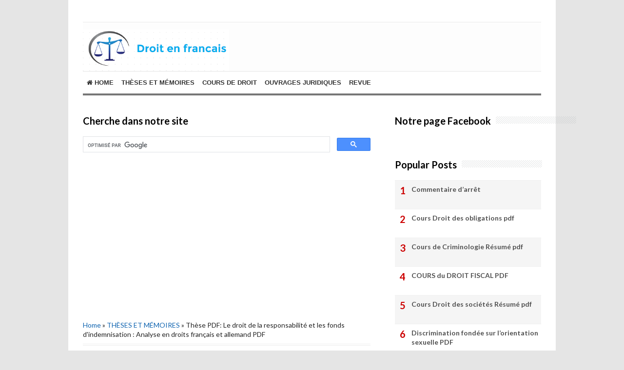

--- FILE ---
content_type: text/html; charset=utf-8
request_url: https://www.google.com/recaptcha/api2/aframe
body_size: 105
content:
<!DOCTYPE HTML><html><head><meta http-equiv="content-type" content="text/html; charset=UTF-8"></head><body><script nonce="rmRPxHn_zSIETmO7Sqq6tg">/** Anti-fraud and anti-abuse applications only. See google.com/recaptcha */ try{var clients={'sodar':'https://pagead2.googlesyndication.com/pagead/sodar?'};window.addEventListener("message",function(a){try{if(a.source===window.parent){var b=JSON.parse(a.data);var c=clients[b['id']];if(c){var d=document.createElement('img');d.src=c+b['params']+'&rc='+(localStorage.getItem("rc::a")?sessionStorage.getItem("rc::b"):"");window.document.body.appendChild(d);sessionStorage.setItem("rc::e",parseInt(sessionStorage.getItem("rc::e")||0)+1);localStorage.setItem("rc::h",'1768046913644');}}}catch(b){}});window.parent.postMessage("_grecaptcha_ready", "*");}catch(b){}</script></body></html>

--- FILE ---
content_type: text/javascript; charset=UTF-8
request_url: https://www.droitenfrancais.com/feeds/posts/default/-/TH%C3%88SES%20ET%20M%C3%89MOIRES?alt=json-in-script&callback=related_results_labels&max-results=8
body_size: 14922
content:
// API callback
related_results_labels({"version":"1.0","encoding":"UTF-8","feed":{"xmlns":"http://www.w3.org/2005/Atom","xmlns$openSearch":"http://a9.com/-/spec/opensearchrss/1.0/","xmlns$blogger":"http://schemas.google.com/blogger/2008","xmlns$georss":"http://www.georss.org/georss","xmlns$gd":"http://schemas.google.com/g/2005","xmlns$thr":"http://purl.org/syndication/thread/1.0","id":{"$t":"tag:blogger.com,1999:blog-7276377523550057898"},"updated":{"$t":"2026-01-09T07:27:04.491-08:00"},"category":[{"term":"cours de droit"},{"term":"codes et lois"},{"term":"France"},{"term":"THÈSES ET MÉMOIRES"},{"term":"L1"},{"term":"Maroc"},{"term":"Jurisprudence"},{"term":"L2"},{"term":"revue"},{"term":"semestre 1"},{"term":"Algérie"},{"term":"semestre 5"},{"term":"Droit privé"},{"term":"semestre 2"},{"term":"Articles"},{"term":"semestre 3"},{"term":"OUVRAGES JURIDIQUES."},{"term":"ouvrages juridiques"},{"term":"semestre 4"},{"term":"Mali"},{"term":"Tunusie"},{"term":"concours"},{"term":"droit pénal"},{"term":"Droit des affaires"},{"term":"Droit fiscal"},{"term":"Droit social"},{"term":"Master de droit"},{"term":"droit administratif"},{"term":"Droits de l'homme"},{"term":"droit civil"},{"term":"droit d'environnement"},{"term":"droit de famille"},{"term":"Droit public"},{"term":"Tunisie"},{"term":"droit foncier"}],"title":{"type":"text","$t":"Cours de droit"},"subtitle":{"type":"html","$t":"Cours de droit Procédure judiciaire - Procédure civile - arbitrage - Voies d'exécution      Introduction au droit privé ou droit public - Méthodologie        Droit constitutionnel     Droit des sociétés - droit des affaires - droit commercial - droit de la concurrence     Libertés fondamentale - Licence 1 Licence 2 Licence 3 Master 1 Intro droit Droit constit. Pénal Procédures Travail Fiscal Affaires Immatériel Civil Administratif Obligation\n"},"link":[{"rel":"http://schemas.google.com/g/2005#feed","type":"application/atom+xml","href":"https:\/\/www.droitenfrancais.com\/feeds\/posts\/default"},{"rel":"self","type":"application/atom+xml","href":"https:\/\/www.blogger.com\/feeds\/7276377523550057898\/posts\/default\/-\/TH%C3%88SES+ET+M%C3%89MOIRES?alt=json-in-script\u0026max-results=8"},{"rel":"alternate","type":"text/html","href":"https:\/\/www.droitenfrancais.com\/search\/label\/TH%C3%88SES%20ET%20M%C3%89MOIRES"},{"rel":"hub","href":"http://pubsubhubbub.appspot.com/"},{"rel":"next","type":"application/atom+xml","href":"https:\/\/www.blogger.com\/feeds\/7276377523550057898\/posts\/default\/-\/TH%C3%88SES+ET+M%C3%89MOIRES\/-\/TH%C3%88SES+ET+M%C3%89MOIRES?alt=json-in-script\u0026start-index=9\u0026max-results=8"}],"author":[{"name":{"$t":"droitenfrancais"},"uri":{"$t":"http:\/\/www.blogger.com\/profile\/10549891922055985289"},"email":{"$t":"noreply@blogger.com"},"gd$image":{"rel":"http://schemas.google.com/g/2005#thumbnail","width":"16","height":"16","src":"https:\/\/img1.blogblog.com\/img\/b16-rounded.gif"}}],"generator":{"version":"7.00","uri":"http://www.blogger.com","$t":"Blogger"},"openSearch$totalResults":{"$t":"64"},"openSearch$startIndex":{"$t":"1"},"openSearch$itemsPerPage":{"$t":"8"},"entry":[{"id":{"$t":"tag:blogger.com,1999:blog-7276377523550057898.post-2891684026609530469"},"published":{"$t":"2019-07-11T08:07:00.001-07:00"},"updated":{"$t":"2019-07-11T08:07:30.294-07:00"},"category":[{"scheme":"http://www.blogger.com/atom/ns#","term":"Maroc"},{"scheme":"http://www.blogger.com/atom/ns#","term":"THÈSES ET MÉMOIRES"}],"title":{"type":"text","$t":"Le mécanisme de prévention des difficultés des entreprises : Étude comparative entre le droit marocain et le droit français. Riyadi Kaoutar   "},"content":{"type":"html","$t":"\u003Cdiv dir=\"rtl\" style=\"text-align: right;\" trbidi=\"on\"\u003E\n\u003Cdiv class=\"separator\" style=\"clear: both; text-align: center;\"\u003E\n\u003Ca href=\"https:\/\/blogger.googleusercontent.com\/img\/b\/R29vZ2xl\/AVvXsEi2FWkuuO1QB1_bw3oyZGomzdH_hZNJXYcO_wtThR93d-FVXYDKsZHXj_As-59Jiz8jnKb3w92FJV4by3QzXG8_WYCvYELVkdrf9KyfTpl7JRGgrZcP8lA1gJbxgrPXPRwyOznihjHlTNw\/s1600\/kaoutr+pic.jpg\" imageanchor=\"1\" style=\"margin-left: 1em; margin-right: 1em;\"\u003E\u003Cb\u003E\u003Cimg border=\"0\" data-original-height=\"600\" data-original-width=\"535\" height=\"320\" src=\"https:\/\/blogger.googleusercontent.com\/img\/b\/R29vZ2xl\/AVvXsEi2FWkuuO1QB1_bw3oyZGomzdH_hZNJXYcO_wtThR93d-FVXYDKsZHXj_As-59Jiz8jnKb3w92FJV4by3QzXG8_WYCvYELVkdrf9KyfTpl7JRGgrZcP8lA1gJbxgrPXPRwyOznihjHlTNw\/s320\/kaoutr+pic.jpg\" width=\"285\" \/\u003E\u003C\/b\u003E\u003C\/a\u003E\u003C\/div\u003E\n\u003Ca name='more'\u003E\u003C\/a\u003E\u003Cdiv dir=\"ltr\" style=\"text-align: left;\"\u003E\n\u003Cdiv style=\"text-align: center;\"\u003E\n\u003Cb\u003E\u003Cspan style=\"color: red;\"\u003ELe mécanisme de prévention des difficultés des entreprises : Étude comparative entre le droit marocain et le droit français.\u0026nbsp;\u003C\/span\u003E\u003C\/b\u003E\u003C\/div\u003E\n\u003Cdiv style=\"text-align: center;\"\u003E\n\u003Cb\u003E\u003Cspan style=\"color: blue;\"\u003ERiyadi Kaoutar\u0026nbsp; \u0026nbsp;\u003C\/span\u003E\u003C\/b\u003E\u003C\/div\u003E\n\u003C\/div\u003E\n\u003Cdiv dir=\"ltr\" style=\"text-align: left;\"\u003E\n\u003Cdiv style=\"text-align: center;\"\u003E\n\u003Cb\u003E\u003Cbr \/\u003E\u003C\/b\u003E\u003C\/div\u003E\n\u003C\/div\u003E\n\u003Cdiv dir=\"ltr\" style=\"text-align: left;\"\u003E\n\u003Cdiv style=\"text-align: center;\"\u003E\n\u003Cb\u003E\u003Cbr \/\u003E\u003C\/b\u003E\u003C\/div\u003E\n\u003C\/div\u003E\n\u003Cdiv dir=\"ltr\" style=\"text-align: left;\"\u003E\n\u003Cdiv style=\"text-align: center;\"\u003E\n\u003Cb\u003EMémoire de fin d’étude en licence\u003C\/b\u003E\u003C\/div\u003E\n\u003C\/div\u003E\n\u003Cdiv dir=\"ltr\" style=\"text-align: left;\"\u003E\n\u003Cdiv style=\"text-align: center;\"\u003E\n\u003Cb\u003EFilière : Science Juridique (droit privé)\u003C\/b\u003E\u003C\/div\u003E\n\u003Cdiv style=\"text-align: center;\"\u003E\n\u003Cb\u003E\u003Cbr \/\u003E\u003C\/b\u003E\u003C\/div\u003E\n\u003Cdiv style=\"text-align: center;\"\u003E\n\u003Cb\u003E\u003Cbr \/\u003E\u003C\/b\u003E\u003C\/div\u003E\n\u003Cdiv style=\"text-align: center;\"\u003E\u003Cscript async src=\"\/\/pagead2.googlesyndication.com\/pagead\/js\/adsbygoogle.js\"\u003E\u003C\/script\u003E\n\u003C!-- wassla --\u003E\n\u003Cins class=\"adsbygoogle\"\n     style=\"display:block\"\n     data-ad-client=\"ca-pub-9267349740318248\"\n     data-ad-slot=\"6409759219\"\n     data-ad-format=\"link\"\n     data-full-width-responsive=\"true\"\u003E\u003C\/ins\u003E\n\u003Cscript\u003E\n(adsbygoogle = window.adsbygoogle || []).push({});\n\u003C\/script\u003E\n\u003Cb\u003E\u003Cbr \/\u003E\u003C\/b\u003E\u003C\/div\u003E\n\u003Cdiv style=\"text-align: center;\"\u003E\n\u003Cb\u003E\u003Cbr \/\u003E\u003C\/b\u003E\u003C\/div\u003E\n\u003Cdiv style=\"text-align: center;\"\u003E\n\u003Cb\u003E\u003Cbr \/\u003E\u003C\/b\u003E\u003C\/div\u003E\n\u003C\/div\u003E\n\u003Cdiv dir=\"ltr\" style=\"text-align: left;\"\u003E\n\u003Cdiv style=\"text-align: center;\"\u003E\n\u003Cb\u003E\u003Cbr \/\u003E\u003C\/b\u003E\u003C\/div\u003E\n\u003C\/div\u003E\n\u003Cdiv dir=\"ltr\" style=\"text-align: left;\"\u003E\n\u003Cdiv style=\"text-align: center;\"\u003E\n\u003Cb\u003E\u003Cbr \/\u003E\u003C\/b\u003E\u003C\/div\u003E\n\u003C\/div\u003E\n\u003Cdiv dir=\"ltr\" style=\"text-align: left;\"\u003E\n\u003Cdiv class=\"separator\" style=\"clear: both; text-align: center;\"\u003E\n\u003Ca href=\"https:\/\/blogger.googleusercontent.com\/img\/b\/R29vZ2xl\/AVvXsEjO7I9u0mGCeyJ0llns-i0y4riP_KIRR6gql_JiswUWO2zJ-wyHwuG3RBAXc6YYY19-bGwfvJ-v1yoB2YOgk-KUWGti5sNwImHOJ-Qkekt82mpbXYtAHt5mJle0f4z7ifMOOBv_LOpEtpo\/s1600\/Sans+titre.png\" imageanchor=\"1\" style=\"margin-left: 1em; margin-right: 1em;\"\u003E\u003Cb\u003E\u003Cimg border=\"0\" data-original-height=\"1382\" data-original-width=\"774\" height=\"400\" src=\"https:\/\/blogger.googleusercontent.com\/img\/b\/R29vZ2xl\/AVvXsEjO7I9u0mGCeyJ0llns-i0y4riP_KIRR6gql_JiswUWO2zJ-wyHwuG3RBAXc6YYY19-bGwfvJ-v1yoB2YOgk-KUWGti5sNwImHOJ-Qkekt82mpbXYtAHt5mJle0f4z7ifMOOBv_LOpEtpo\/s400\/Sans+titre.png\" width=\"222\" \/\u003E\u003C\/b\u003E\u003C\/a\u003E\u003C\/div\u003E\n\u003Cdiv style=\"text-align: center;\"\u003E\n\u003Cb\u003E\u003Cbr \/\u003E\u003C\/b\u003E\u003C\/div\u003E\n\u003Cdiv style=\"text-align: center;\"\u003E\n\u003Cb\u003E\u003Cspan style=\"color: red; font-size: large;\"\u003ESommaire\u003C\/span\u003E\u003C\/b\u003E\u003C\/div\u003E\n\u003Cdiv style=\"text-align: center;\"\u003E\n\u003Cb\u003EIntroduction\u003C\/b\u003E\u003C\/div\u003E\n\u003Cdiv style=\"text-align: center;\"\u003E\n\u003Cb\u003EPremière partie : Les procédures de prévention extra-judiciaires.\u003C\/b\u003E\u003C\/div\u003E\n\u003Cdiv style=\"text-align: center;\"\u003E\n\u003Cb\u003EChapitre I : Le mécanisme de prévention interne : Une technique de détection des difficultés.\u003C\/b\u003E\u003C\/div\u003E\n\u003Cdiv style=\"text-align: center;\"\u003E\n\u003Cb\u003EChapitre II : Les mécanismes de prévention externe.\u003C\/b\u003E\u003C\/div\u003E\n\u003Cdiv style=\"text-align: center;\"\u003E\n\u003Cb\u003EDeuxième Partie : La procédure de sauvegarde : Un mécanisme judiciaire pour renforcer les procédures préventives des difficultés des entreprises.\u003C\/b\u003E\u003C\/div\u003E\n\u003Cdiv style=\"text-align: center;\"\u003E\n\u003Cb\u003EChapitre I : L'attractivité de la procédure de sauvegarde : Un nouveau-né en matière de prévention.\u003C\/b\u003E\u003C\/div\u003E\n\u003Cdiv style=\"text-align: center;\"\u003E\n\u003Cb\u003EChapitre II : Les effets du jugement d'ouverture de la procédure de sauvegarde : Préparation et choix de la solution.\u003C\/b\u003E\u003C\/div\u003E\n\u003Cdiv style=\"text-align: center;\"\u003E\n\u003Cb\u003EConclusion\u003C\/b\u003E\u003C\/div\u003E\n\u003Cdiv style=\"text-align: center;\"\u003E\n\u003Cb\u003E\u003Cbr \/\u003E\u003C\/b\u003E\u003C\/div\u003E\n\u003Cdiv style=\"text-align: center;\"\u003E\n\u003Cb\u003E\u003Cbr \/\u003E\u003C\/b\u003E\u003C\/div\u003E\n\u003Cdiv style=\"text-align: center;\"\u003E\n\u003Cb\u003E\u003Cbr \/\u003E\u003C\/b\u003E\u003C\/div\u003E\u003Cscript async src=\"\/\/pagead2.googlesyndication.com\/pagead\/js\/adsbygoogle.js\"\u003E\u003C\/script\u003E\n\u003Cins class=\"adsbygoogle\"\n     style=\"display:block; text-align:center;\"\n     data-ad-layout=\"in-article\"\n     data-ad-format=\"fluid\"\n     data-ad-client=\"ca-pub-9267349740318248\"\n     data-ad-slot=\"4995865296\"\u003E\u003C\/ins\u003E\n\u003Cscript\u003E\n     (adsbygoogle = window.adsbygoogle || []).push({});\n\u003C\/script\u003E\n\u003Cdiv style=\"text-align: center;\"\u003E\n\u003Cb\u003E\u003Cbr \/\u003E\u003C\/b\u003E\u003C\/div\u003E\n\u003Cdiv style=\"text-align: center;\"\u003E\n\u003Cb\u003E\u003Cbr \/\u003E\u003C\/b\u003E\u003C\/div\u003E\n\u003Cdiv style=\"text-align: center;\"\u003E\n\u003Cb\u003E\u003Cspan style=\"color: red; font-size: large;\"\u003EIntroduction\u003C\/span\u003E\u003C\/b\u003E\u003C\/div\u003E\n\u003Cdiv style=\"text-align: center;\"\u003E\n\u003Cb\u003ELe corps humain est composé de milliers de cellules regroupées pour former les tissus et les organes. Les gènes présents dans chaque cellule lui indiquent quand se développer, travailler, se diviser. Certes, il arrive parfois que l'un des gènes ne fonctionne pas correctement ce qui cause un trouble au niveau du fonctionnement des cellules. Par moyen de défense, le corps dispose d’une panoplie d’outils pour réparer les « erreurs » génétiques ou carrément détruire les cellules potentiellement cancéreuses. Or, il arrive que ces outils soient défectueux pour une raison ou une autre.2 Par conséquent, les moyens de réparation ordinaires du corps humain sont frappés par un échec tragique : La maladie mortelle, le Cancer.\u003C\/b\u003E\u003C\/div\u003E\n\u003Cdiv style=\"text-align: center;\"\u003E\n\u003Cb\u003ECe n'est pas étrange d'initier notre sujet, par une petite explication d'une maladie qui parait distincte du monde des entreprises. En effet, une entreprise boiteuse est pareil à un corps malade, ainsi, les difficultés des entreprises sont mortelles si les dirigeants ne les désamorcent pas en avance. Afin d'éviter les conséquences défavorisés d'une maladie ou des difficultés, il est nécessaire de mener une action précoce anticipée : La prévention.\u003C\/b\u003E\u003C\/div\u003E\n\u003Cdiv style=\"text-align: center;\"\u003E\n\u003Cb\u003ELa prévention est donc un moyen de défense anticipée, son fameux principe est d'agir le plus amont possible. Agir, pour se prévenir d'un cancer ou d'une situation de cessation des paiements. Chose qui est certaine, les deux mettent fin à l'entreprise ou à l'individu : La mort d'un malade et la disparition de l'entreprise boiteuse.\u003C\/b\u003E\u003C\/div\u003E\n\u003Cdiv style=\"text-align: center;\"\u003E\n\u003Cb\u003ESelon l’auteur Alain LIENHARD « le succès de la démarche préventive est plus qu’incertain car le temps qui s’écoule est un facteur d’aggravation de la situation, il faut craindre la cessation des paiements que le débiteur peut tenter d’éviter par un recours à des procédés critiquables ».3 Cette déclaration nous mène à poser certaines problématiques :\u003C\/b\u003E\u003C\/div\u003E\n\u003Cdiv style=\"text-align: center;\"\u003E\n\u003Cb\u003EQuelle est la place du mécanisme de prévention en matière des difficultés des entreprises ?! Les procédures préventives font l'objet de certaine loi, mais sont-elles prises en sérieux dans la pratique ?! Qu'est-ce que c'est qu'une cessation de paiements ?!Et quelles sont les conséquences du non-respect de la philosophie préventive ?!\u003C\/b\u003E\u003C\/div\u003E\n\u003Cdiv style=\"text-align: center;\"\u003E\n\u003Cb\u003E\u003Cbr \/\u003E\u003C\/b\u003E\u003C\/div\u003E\n\u003Cdiv style=\"text-align: center;\"\u003E\n\u003Cb\u003E\u003Cbr \/\u003E\u003C\/b\u003E\u003C\/div\u003E\n\u003Cdiv style=\"text-align: center;\"\u003E\n\u003Cb\u003E\u003Cbr \/\u003E\u003C\/b\u003E\u003C\/div\u003E\n\u003Cdiv style=\"text-align: center;\"\u003E\u003Cscript async src=\"\/\/pagead2.googlesyndication.com\/pagead\/js\/adsbygoogle.js\"\u003E\u003C\/script\u003E\n\u003Cins class=\"adsbygoogle\"\n     style=\"display:block; text-align:center;\"\n     data-ad-layout=\"in-article\"\n     data-ad-format=\"fluid\"\n     data-ad-client=\"ca-pub-9267349740318248\"\n     data-ad-slot=\"4995865296\"\u003E\u003C\/ins\u003E\n\u003Cscript\u003E\n     (adsbygoogle = window.adsbygoogle || []).push({});\n\u003C\/script\u003E\n\u003Cb\u003E\u003Cbr \/\u003E\u003C\/b\u003E\u003C\/div\u003E\n\u003Cdiv style=\"text-align: center;\"\u003E\n\u003Cb\u003E\u003Cbr \/\u003E\u003C\/b\u003E\u003C\/div\u003E\n\u003Cdiv style=\"text-align: center;\"\u003E\n\u003Cb\u003EEn revanche, le droit des difficultés des entreprises est une discipline qui a pour objectif, de prévenir les difficultés, redresser la situation de l'entreprise et les liquider s’il s'avère que la défaillance financière est irrémédiable. Voire dans quelques cas particuliers, sanctionner les dirigeants coupables.4\u003C\/b\u003E\u003C\/div\u003E\n\u003Cdiv style=\"text-align: center;\"\u003E\n\u003Cb\u003EDe ce fait, l'étude du droit des difficultés de l’entreprise vise en premier lieu à mettre\u003C\/b\u003E\u003C\/div\u003E\n\u003Cdiv style=\"text-align: center;\"\u003E\n\u003Cb\u003Een relief l’importance de l’entreprise en tant qu’entité créatric e de richesse et d’emploi mais\u003C\/b\u003E\u003C\/div\u003E\n\u003Cdiv style=\"text-align: center;\"\u003E\n\u003Cb\u003Eégalement à éluder la disparition des entreprises viables toujours in bonis bonis5 mais qui peuvent\u003C\/b\u003E\u003C\/div\u003E\n\u003Cdiv style=\"text-align: center;\"\u003E\n\u003Cb\u003Eêtre victimes de différentes conjonctures causant ainsi une cessation du paiement du débiteur,\u003C\/b\u003E\u003C\/div\u003E\n\u003Cdiv style=\"text-align: center;\"\u003E\n\u003Cb\u003Equi se trouvait insusceptible d’hono rer ses engagements dans les dates prédéfinies avec ses\u003C\/b\u003E\u003C\/div\u003E\n\u003Cdiv style=\"text-align: center;\"\u003E\n\u003Cb\u003Ecréanciers.\u003C\/b\u003E\u003C\/div\u003E\n\u003Cdiv style=\"text-align: center;\"\u003E\n\u003Cb\u003EHistoriquement parlons, le droit des difficultés des entreprises est l'issue de l'ancien droit de la faillite6. C’est un droit instable qui s’adapte aux exigences économiques mais qui se diffère de son précédent du fait que le droit de la faillite avait un aspect répressif contrairement à son remplaçant, destinée à punir le commerçant malhonnête et à lui sanctionner par le fait de l'éjecter du monde des affaires. On parlait de la faillite du droit de la faillite.7\u003C\/b\u003E\u003C\/div\u003E\n\u003Cdiv style=\"text-align: center;\"\u003E\n\u003Cb\u003EAu Maroc, trois époques ont marqué l'histoire du monde des affaires. D'abord, la période de l'application du droit musulman qui a traité les faillites, par clémence et sagesse. Cette période a constitué une source d'inspiration pour les européens. Ensuite, la période de protectorat qui a influé non seulement le système économique du pays mais elle a changé toute une institution juridique politique. De plus, elle a permis l'instauration de plusieurs lois, dont la loi de la faillite faisait partie (la loi du 12 août 1913).\u003C\/b\u003E\u003C\/div\u003E\n\u003Cdiv style=\"text-align: center;\"\u003E\n\u003Cb\u003E\u003Cbr \/\u003E\u003C\/b\u003E\u003C\/div\u003E\n\u003Cdiv style=\"text-align: center;\"\u003E\n\u003Cb\u003ELe Maroc a connu après les années de 1996 plusieurs réformes, où il a opté de son tour un droit de difficultés des entreprises.8 C'est ainsi que la promulgation du nouveau code de commerce en août 1996 a marqué le passage d’un droit sanctionnateur vers un droit qui favorise le sauvetage et la restructuration de l’entreprise.9\u003C\/b\u003E\u003C\/div\u003E\n\u003Cdiv style=\"text-align: center;\"\u003E\n\u003Cb\u003ELe législateur conscient de l'importance de l'entreprise comme moyen pour renforcer l'édifice économique du pays, était toujours soucieux de préserver les entreprises in bonis. De ce fait, l'instauration de nouveaux mécanismes de traitement des difficultés faisait l'objet du droit Français comme son homologue Marocain. À savoir la loi du 26 juillet 2005 en France et l'abrogation de la loi 15-95 par la loi 73-17 du livre V du code de commerce Marocain.\u003C\/b\u003E\u003C\/div\u003E\n\u003Cdiv style=\"text-align: center;\"\u003E\n\u003Cb\u003ECependant, l’entreprise en difficulté est celle qui a cessé de fonctionner d'une manière harmonieuse. Elle est celle, qui porte en elle d'importants risques de défaillance.10 Autrement dit, « c'est u ne entreprise malade qui rend malade d'inquiétude tout le monde autour d'elle :\u003C\/b\u003E\u003C\/div\u003E\n\u003Cdiv style=\"text-align: center;\"\u003E\n\u003Cb\u003Esalariés, fournisseurs, clients et actionnaires » 11\u003C\/b\u003E\u003C\/div\u003E\n\u003Cdiv style=\"text-align: center;\"\u003E\n\u003Cb\u003EPar la terminologie «\u003C\/b\u003E\u003C\/div\u003E\n\u003Cdiv style=\"text-align: center;\"\u003E\n\u003Cb\u003Eentreprise », on désigne toutes les sociétés commerciales ( SARL,\u003C\/b\u003E\u003C\/div\u003E\n\u003Cdiv style=\"text-align: center;\"\u003E\n\u003Cb\u003Esociété anonymes…), voire les groupem ents d’intérêt économique et les coopératives qui sont\u003C\/b\u003E\u003C\/div\u003E\n\u003Cdiv style=\"text-align: center;\"\u003E\n\u003Cb\u003Econsidéré e s selon le législateur français des personnes morales qui ont la qualité d’un\u003C\/b\u003E\u003C\/div\u003E\n\u003Cdiv style=\"text-align: center;\"\u003E\n\u003Cb\u003Ecommerçant. Le droit des difficultés des entreprises est un droit d’arbitrage et de traitement\u003C\/b\u003E\u003C\/div\u003E\n\u003Cdiv style=\"text-align: center;\"\u003E\n\u003Cb\u003Edes conflits ou de s difficultés qui naissent au sein d’une entreprise et donc destiné à ces\u003C\/b\u003E\u003C\/div\u003E\n\u003Cdiv style=\"text-align: center;\"\u003E\n\u003Cb\u003Eentités. C’est une discipline juridique d’un aspect ou critère économique.\u003C\/b\u003E\u003C\/div\u003E\n\u003Cdiv style=\"text-align: center;\"\u003E\n\u003Cb\u003ELe professeur Guyon affirme l’importance du droit des difficultés des entreprises, du\u003C\/b\u003E\u003C\/div\u003E\n\u003Cdiv style=\"text-align: center;\"\u003E\n\u003Cb\u003Efait qu’il a pour fi nalité de protég er les entreprises et puis d’empêcher les crises économiques.\u003C\/b\u003E\u003C\/div\u003E\n\u003Cdiv style=\"text-align: center;\"\u003E\n\u003Cb\u003EEn effet, cette importance peut se mesurer de deux manière s ; D’une part, d’une manière\u003C\/b\u003E\u003C\/div\u003E\n\u003Cdiv style=\"text-align: center;\"\u003E\n\u003Cb\u003Equantitative, l’entreprise saine durant la période de crise est dans le risque de défailla nce.\u003C\/b\u003E\u003C\/div\u003E\n\u003Cdiv style=\"text-align: center;\"\u003E\n\u003Cb\u003EL’absence alors d’un tel arsenal qui couvre les entreprises constitue un facteur de plus pour\u003C\/b\u003E\u003C\/div\u003E\n\u003Cdiv style=\"text-align: center;\"\u003E\n\u003Cb\u003Etomber en défaillance. Ainsi, d’ une manière qualitative, la d éfaillance d’une entreprise met en\u003C\/b\u003E\u003C\/div\u003E\n\u003Cdiv style=\"text-align: center;\"\u003E\n\u003Cb\u003Ejeu les intérêts de nombreuses parties . Par l’imp ortance des procédures collectives\u003C\/b\u003E\u003C\/div\u003E\n\u003Cdiv style=\"text-align: center;\"\u003E\n\u003Cb\u003Eest appréciée 12\u003C\/b\u003E\u003C\/div\u003E\n\u003Cdiv style=\"text-align: center;\"\u003E\n\u003Cb\u003EBref, le droit des difficultés des\u003C\/b\u003E\u003C\/div\u003E\n\u003Cdiv style=\"text-align: center;\"\u003E\n\u003Cb\u003Eentreprises est divisé selon deux thèmes essentiels, la\u003C\/b\u003E\u003C\/div\u003E\n\u003Cdiv style=\"text-align: center;\"\u003E\n\u003Cb\u003Eprévention « procédure amiable » et le traitement cont entieux des difficultés. L’ouverture\u003C\/b\u003E\u003C\/div\u003E\n\u003Cdiv style=\"text-align: center;\"\u003E\n\u003Cb\u003Ed’une procédure de trai tement judiciaire veut dire la mise en marche d’ une procédure lente et\u003C\/b\u003E\u003C\/div\u003E\n\u003Cdiv style=\"text-align: center;\"\u003E\n\u003Cb\u003Elourde , qui se déroule au sein d’un tribunal de commerce. Ce sont deux procédures qui font\u003C\/b\u003E\u003C\/div\u003E\n\u003Cdiv style=\"text-align: center;\"\u003E\n\u003Cb\u003Eobjet d’un traitement litigieux, le redressement et la liquidation judiciaire.\u003C\/b\u003E\u003C\/div\u003E\n\u003Cdiv style=\"text-align: center;\"\u003E\n\u003Cb\u003EOr, l’ouverture\u003C\/b\u003E\u003C\/div\u003E\n\u003Cdiv style=\"text-align: center;\"\u003E\n\u003Cb\u003Ede la procédure de traitement contentieux conduit dans la plupart des\u003C\/b\u003E\u003C\/div\u003E\n\u003Cdiv style=\"text-align: center;\"\u003E\n\u003Cb\u003Ecas au fermeture de l’entreprise. Autrement dit la disparition d’une entité créatrice des\u003C\/b\u003E\u003C\/div\u003E\n\u003Cdiv style=\"text-align: center;\"\u003E\n\u003Cb\u003Erichesses. En 2017, selon des chiffres révélés par le cabinet de conseil marocain Inforisk, 8.088 entreprises marocaines ont officiellement fait faillite. Contraintes de mettre la clé sous le paillasson, 90% d’entre elles se sont déclarées en liquidation et 10% ont subi un redressement judiciaire. Ce chiffre est en augmentation de 8,5% par rapport à 2016.13\u003C\/b\u003E\u003C\/div\u003E\n\u003Cdiv style=\"text-align: center;\"\u003E\n\u003Cb\u003ECertes, pour ne pas avoir le privilège d’être le cimetière des entreprises en difficulté et de battre le record du chômage dans les pays du –grand Maghreb-, il importe d’adopter une législation permettant l’intervention de l’Etat et ses collectivités locales en faveur des entreprises en difficulté14\u003C\/b\u003E\u003C\/div\u003E\n\u003Cdiv style=\"text-align: center;\"\u003E\n\u003Cb\u003EA contrario, les procédures préventives sont des mesures à prendre avant l’aggravation des difficultés. C’est ainsi que l’action de prévenir est à la fois soigner et défendre.15Le principe de la prévention repose sur le fait de « s'attaquer aux racines de mal, sans en attendre les manifestations ». Agir en amont pour garantir l’efficacité de la procédure.\u003C\/b\u003E\u003C\/div\u003E\n\u003Cdiv style=\"text-align: center;\"\u003E\n\u003Cb\u003EEn guise de conclusion, il est évidant de dire que la ligne séparatrice entre le contentieux et l’amiable c’est la cessation des paiements. Par cette notion, on s’adresse aux entreprises dont les dirigeants sont incapables de faire face à leurs passifs exigibles avec leurs actifs disponibles. Ce qui implique que la prévention dans les procédures amiables est une prévention en premier lieu de la situation de cessation des paiements. Le dirigeant afin d’éviter cette dernière déclenche les procédures amiables.\u003C\/b\u003E\u003C\/div\u003E\n\u003Cdiv style=\"text-align: center;\"\u003E\n\u003Cb\u003EQuelles sont alors ces procédures ? Quelle différence entre eux et les procédures de traitement contentieux ? Dire que ces procédures sont purement amiables exclues-t-il les entités judicaires de ce mécanisme ? Quelle est l’innovation majeure des lois Marocaines et Françaises qui concernent ce mécanisme de prévention ?\u003C\/b\u003E\u003C\/div\u003E\n\u003Cdiv style=\"text-align: center;\"\u003E\n\u003Cb\u003EIl nous semble logique de subdivise\u003C\/b\u003E\u003C\/div\u003E\n\u003Cdiv style=\"text-align: center;\"\u003E\n\u003Cb\u003Er notre étude en deux parties, la première sera\u003C\/b\u003E\u003C\/div\u003E\n\u003Cdiv style=\"text-align: center;\"\u003E\n\u003Cb\u003Econsacrée aux procédures de prévention extra judiciaire ( Première partie ), et la deuxième à\u003C\/b\u003E\u003C\/div\u003E\n\u003Cdiv style=\"text-align: center;\"\u003E\n\u003Cb\u003Ela procédure de prévention judiciaire ( Deuxième partie\u003C\/b\u003E\u003C\/div\u003E\n\u003Cdiv style=\"text-align: center;\"\u003E\n\u003Cb\u003E\u003Cbr \/\u003E\u003C\/b\u003E\u003C\/div\u003E\n\u003Cdiv style=\"text-align: center;\"\u003E\n\u003Cb\u003E\u003Cbr \/\u003E\u003C\/b\u003E\u003C\/div\u003E\n\u003Cdiv style=\"text-align: center;\"\u003E\n\u003Cb\u003E\u003Ca href=\"https:\/\/drive.google.com\/file\/d\/0BwOlKrAvISVncUxkS0ZCWGpwZGw2TDBnTl9GMFhSWlZtS0NB\/view?usp=sharing\" target=\"_blank\"\u003E\u003Cspan style=\"font-size: x-large;\"\u003ETélécharger Mémoire PDF \u003C\/span\u003E\u003C\/a\u003E\u003C\/b\u003E\u003C\/div\u003E\n\u003C\/div\u003E\n\u003C\/div\u003E\n"},"link":[{"rel":"edit","type":"application/atom+xml","href":"https:\/\/www.blogger.com\/feeds\/7276377523550057898\/posts\/default\/2891684026609530469"},{"rel":"self","type":"application/atom+xml","href":"https:\/\/www.blogger.com\/feeds\/7276377523550057898\/posts\/default\/2891684026609530469"},{"rel":"alternate","type":"text/html","href":"https:\/\/www.droitenfrancais.com\/2019\/07\/le-mecanisme-de-prevention-des.html","title":"Le mécanisme de prévention des difficultés des entreprises : Étude comparative entre le droit marocain et le droit français. Riyadi Kaoutar   "}],"author":[{"name":{"$t":"droitenfrancais"},"uri":{"$t":"http:\/\/www.blogger.com\/profile\/10549891922055985289"},"email":{"$t":"noreply@blogger.com"},"gd$image":{"rel":"http://schemas.google.com/g/2005#thumbnail","width":"16","height":"16","src":"https:\/\/img1.blogblog.com\/img\/b16-rounded.gif"}}],"media$thumbnail":{"xmlns$media":"http://search.yahoo.com/mrss/","url":"https:\/\/blogger.googleusercontent.com\/img\/b\/R29vZ2xl\/AVvXsEi2FWkuuO1QB1_bw3oyZGomzdH_hZNJXYcO_wtThR93d-FVXYDKsZHXj_As-59Jiz8jnKb3w92FJV4by3QzXG8_WYCvYELVkdrf9KyfTpl7JRGgrZcP8lA1gJbxgrPXPRwyOznihjHlTNw\/s72-c\/kaoutr+pic.jpg","height":"72","width":"72"}},{"id":{"$t":"tag:blogger.com,1999:blog-7276377523550057898.post-2843903305292631628"},"published":{"$t":"2019-05-18T07:46:00.005-07:00"},"updated":{"$t":"2019-05-18T07:46:57.509-07:00"},"category":[{"scheme":"http://www.blogger.com/atom/ns#","term":"THÈSES ET MÉMOIRES"}],"title":{"type":"text","$t":"L’incidence des traumatismes sur les victimes d’agressions sexuelles d’âge adulte "},"content":{"type":"html","$t":"\u003Cdiv dir=\"rtl\" style=\"text-align: right;\" trbidi=\"on\"\u003E\n\u003Cdiv class=\"separator\" style=\"clear: both; text-align: center;\"\u003E\n\u003Ca href=\"https:\/\/blogger.googleusercontent.com\/img\/b\/R29vZ2xl\/AVvXsEjpOM-xZV9RAz0FX_kU13ft6wQdaom0ynorvv3561r_a8XHjHuLlKhVZkqd5HakRBQC79RfGlWNL5ABNndsI7hU7iDlDGkoe_rcZZEz_S97ufm0xR8bvRcy3Xo2_C2ZjjhQDFx8-LrcyrU\/s1600\/Capture.JPG\" imageanchor=\"1\" style=\"margin-left: 1em; margin-right: 1em;\"\u003E\u003Cb\u003E\u003Cimg border=\"0\" data-original-height=\"240\" data-original-width=\"636\" height=\"120\" src=\"https:\/\/blogger.googleusercontent.com\/img\/b\/R29vZ2xl\/AVvXsEjpOM-xZV9RAz0FX_kU13ft6wQdaom0ynorvv3561r_a8XHjHuLlKhVZkqd5HakRBQC79RfGlWNL5ABNndsI7hU7iDlDGkoe_rcZZEz_S97ufm0xR8bvRcy3Xo2_C2ZjjhQDFx8-LrcyrU\/s320\/Capture.JPG\" width=\"320\" \/\u003E\u003C\/b\u003E\u003C\/a\u003E\u003C\/div\u003E\n\u003Ca name='more'\u003E\u003C\/a\u003E\u003Cdiv dir=\"ltr\" style=\"text-align: left;\"\u003E\n\u003Cb\u003EL’incidence des traumatismes sur les victimes d’agressions sexuelles d’âge adulte\u003C\/b\u003E\u003C\/div\u003E\n\u003Cdiv dir=\"ltr\" style=\"text-align: left;\"\u003E\n\u003Cb\u003E\u003Cbr \/\u003E\u003C\/b\u003E\u003C\/div\u003E\n\u003Cdiv dir=\"ltr\" style=\"text-align: left;\"\u003E\n\u003Cb\u003E\u003Cbr \/\u003E\u003C\/b\u003E\u003C\/div\u003E\n\u003Cdiv dir=\"ltr\" style=\"text-align: left;\"\u003E\n\u003C!-- adsense --\u003E\n\u003Cb\u003E\u003Cbr \/\u003E\u003C\/b\u003E\u003C\/div\u003E\n\u003Cdiv dir=\"ltr\" style=\"text-align: left;\"\u003E\n\u003Cb\u003E\u003Cbr \/\u003E\u003C\/b\u003E\u003C\/div\u003E\n\u003Cdiv dir=\"ltr\" style=\"text-align: left;\"\u003E\n\u003Cb\u003E\u003Cbr \/\u003E\u003C\/b\u003E\u003C\/div\u003E\n\u003Cdiv dir=\"ltr\" style=\"text-align: left;\"\u003E\n\u003Cb\u003EL’incidence des traumatismes sur les victimes d’agressions sexuelles d’âge adulte\u003C\/b\u003E\u003C\/div\u003E\n\u003Cdiv dir=\"ltr\" style=\"text-align: left;\"\u003E\n\u003Cb\u003E\u003Cbr \/\u003E\u003C\/b\u003E\u003C\/div\u003E\n\u003Cdiv dir=\"ltr\" style=\"text-align: left;\"\u003E\n\u003Cb\u003EDans notre société, les agressions sexuelles sont un problème sérieux et largement répandu. Pourtant, au lieu de rendre justice, le système de justice pénale constitue trop souvent une source de détresse supplémentaire pour les victimes d’agression sexuelle.\u003C\/b\u003E\u003C\/div\u003E\n\u003Cdiv dir=\"ltr\" style=\"text-align: left;\"\u003E\n\u003Cb\u003E\u003Cbr \/\u003E\u003C\/b\u003E\u003C\/div\u003E\n\u003Cdiv dir=\"ltr\" style=\"text-align: left;\"\u003E\n\u003Cb\u003EIl est bien connu que de nombreuses victimes décident de ne pas signaler les crimes de violence sexuelle qu’elles ont subis. Quant aux victimes qui décident de faire un signalement et de se soumettre au processus judiciaire, le système de justice pénale est souvent un mécanisme qui leur inflige d’autres traumatismes, et voire qui leur nuit.\u003C\/b\u003E\u003C\/div\u003E\n\u003Cdiv dir=\"ltr\" style=\"text-align: left;\"\u003E\n\u003Cb\u003E\u003Cbr \/\u003E\u003C\/b\u003E\u003C\/div\u003E\n\u003Cdiv dir=\"ltr\" style=\"text-align: left;\"\u003E\n\u003Cb\u003ELes agressions sexuelles font souvent vivre un traumatisme. Le traumatisme a une incidence neurobiologique, c’est-à-dire qu’il touche notre cerveau et notre système nerveux. Pour cette raison, il est impératif que ceux qui œuvrent dans le système de justice pénale possèdent une compréhension de base des effets et de l’incidence d’un traumatisme chez les victimes d’agression sexuelle. Cela aidera les professionnels de la justice pénale à traiter les cas d’agression sexuelle plus efficacement et à recevoir les éléments de preuve liés à ces cas d’une façon plus juste et plus impartiale.\u003C\/b\u003E\u003C\/div\u003E\n\u003Cdiv dir=\"ltr\" style=\"text-align: left;\"\u003E\n\u003Cb\u003E\u003Cbr \/\u003E\u003C\/b\u003E\u003C\/div\u003E\n\u003Cdiv dir=\"ltr\" style=\"text-align: left;\"\u003E\n\u003Cb\u003E\u003Cbr \/\u003E\u003C\/b\u003E\u003C\/div\u003E\n\u003Cdiv dir=\"ltr\" style=\"text-align: left;\"\u003E\n\u003Cscript async=\"\" src=\"\/\/pagead2.googlesyndication.com\/pagead\/js\/adsbygoogle.js\"\u003E\u003C\/script\u003E\n\n\u003Cins class=\"adsbygoogle\" data-ad-client=\"ca-pub-9267349740318248\" data-ad-format=\"fluid\" data-ad-layout=\"in-article\" data-ad-slot=\"4995865296\" style=\"display: block; text-align: center;\"\u003E\u003C\/ins\u003E\u003Cscript\u003E\n     (adsbygoogle = window.adsbygoogle || []).push({});\n\u003C\/script\u003E\n\u003Cb\u003E\u003Cbr \/\u003E\u003C\/b\u003E\u003C\/div\u003E\n\u003Cdiv dir=\"ltr\" style=\"text-align: left;\"\u003E\n\u003Cb\u003E\u003Cbr \/\u003E\u003C\/b\u003E\u003C\/div\u003E\n\u003Cdiv dir=\"ltr\" style=\"text-align: left;\"\u003E\n\u003Cb\u003EUn changement de paradigme important et significatif s’est produit dans nos connaissances sur les réactions des victimes à des événements traumatisants, comme une agression sexuelle, et cela inclut l’effet d’un traumatisme sur la mémoire. Cette compréhension a approfondi les connaissances et mené à de meilleures pratiques, ce qui nous aide à mettre au point et à rendre plus efficaces les interventions du système de justice pénale en matière d’agression sexuelle. Des connaissances issues de la neurobiologie des traumatismes ont aidé des spécialistes travaillant dans un large éventail de domaines à mieux saisir les réactions psychologiques et physiologiques à des crimes tels qu’une agression sexuelle, ainsi que la manière dont ces réactions touchent les victimes. Ces connaissances, par ricochet, ont facilité la prestation de services tenant davantage compte des traumatismes ainsi que l’exécution d’interventions plus appropriées et efficaces, et ce, depuis les premiers intervenants, comme les policiers, jusqu’aux avocats et aux spécialistes du droit qui œuvrent dans les salles d’audience.\u003C\/b\u003E\u003C\/div\u003E\n\u003Cdiv dir=\"ltr\" style=\"text-align: left;\"\u003E\n\u003Cb\u003E\u003Cbr \/\u003E\u003C\/b\u003E\u003C\/div\u003E\n\u003Cdiv dir=\"ltr\" style=\"text-align: left;\"\u003E\n\u003Cb\u003ELe présent rapport vise principalement à exposer certaines des principales constatations tirées de cet ensemble de connaissances et à les appliquer au problème des agressions sexuelles et de leurs effets sur les victimes. Plus particulièrement, nous examinons et mettons en évidence certains des importants développements du domaine de la neurobiologie des traumatismes qui sont pertinents au crime unique qu’est l’agression sexuelle. Nous appliquons leur pertinence aux nombreuses difficultés entourant le traitement des dossiers criminels dans les cas d’agression sexuelle.\u003C\/b\u003E\u003C\/div\u003E\n\u003Cdiv dir=\"ltr\" style=\"text-align: left;\"\u003E\n\u003Cb\u003E\u003Cbr \/\u003E\u003C\/b\u003E\u003C\/div\u003E\n\u003Cdiv dir=\"ltr\" style=\"text-align: left;\"\u003E\n\u003Cb\u003E\u003Cbr \/\u003E\u003C\/b\u003E\u003C\/div\u003E\n\u003Cdiv dir=\"ltr\" style=\"text-align: left;\"\u003E\n\u003Cscript async=\"\" src=\"\/\/pagead2.googlesyndication.com\/pagead\/js\/adsbygoogle.js\"\u003E\u003C\/script\u003E\n\n\u003Cins class=\"adsbygoogle\" data-ad-client=\"ca-pub-9267349740318248\" data-ad-format=\"fluid\" data-ad-layout=\"in-article\" data-ad-slot=\"4995865296\" style=\"display: block; text-align: center;\"\u003E\u003C\/ins\u003E\u003Cscript\u003E\n     (adsbygoogle = window.adsbygoogle || []).push({});\n\u003C\/script\u003E\n\u003Cb\u003E\u003Cbr \/\u003E\u003C\/b\u003E\u003C\/div\u003E\n\u003Cdiv dir=\"ltr\" style=\"text-align: left;\"\u003E\n\u003Cb\u003E\u003Cbr \/\u003E\u003C\/b\u003E\u003C\/div\u003E\n\u003Cdiv dir=\"ltr\" style=\"text-align: left;\"\u003E\n\u003Cb\u003ELa société en général ne comprend toujours pas bien les réactions des victimes d’agression sexuelle, et les « mythes entourant le viol » sont encore répandus. Malheureusement, ces incompréhensions persistent dans le système judiciaire. En fait, elles contribuent aux lacunes continues du traitement des affaires d’agression sexuelle dans le système de justice pénale, menant à une justice imparfaite pour les victimes et les survivants. On a décrit ce phénomène comme une « lacune en matière de justice » pour les cas d’agression sexuelle. Nous affirmons que cette lacune peut, en partie, être comblée si nous nous rapprochons d’un système de justice pénale tenant davantage compte des traumatismes. Cela mènera ainsi à des résultats plus justes pour les plaignants dans ce domaine tout en assurant davantage l’impartialité et l’équité que les procès criminels sont censés offrir à tous les participants.\u003C\/b\u003E\u003C\/div\u003E\n\u003Cdiv dir=\"ltr\" style=\"text-align: left;\"\u003E\n\u003Cb\u003E\u003Cbr \/\u003E\u003C\/b\u003E\u003C\/div\u003E\n\u003Cdiv dir=\"ltr\" style=\"text-align: left;\"\u003E\n\u003Cb\u003ETable des matières\u003C\/b\u003E\u003C\/div\u003E\n\u003Cdiv dir=\"ltr\" style=\"text-align: left;\"\u003E\n\u003Cb\u003ERésumé\u003C\/b\u003E\u003C\/div\u003E\n\u003Cdiv dir=\"ltr\" style=\"text-align: left;\"\u003E\n\u003Cb\u003EPARTIE I – Les répercussions traumatisantes de l’agression sexuelle sur les victimes\u003C\/b\u003E\u003C\/div\u003E\n\u003Cdiv dir=\"ltr\" style=\"text-align: left;\"\u003E\n\u003Cb\u003EPARTIE II – L’incidence neurobiologique du traumatisme sur le cerveau\u003C\/b\u003E\u003C\/div\u003E\n\u003Cdiv dir=\"ltr\" style=\"text-align: left;\"\u003E\n\u003Cb\u003EPARTIE III – Les effets d’un traumatisme sur la mémoire et les souvenirs\u003C\/b\u003E\u003C\/div\u003E\n\u003Cdiv dir=\"ltr\" style=\"text-align: left;\"\u003E\n\u003Cb\u003EPARTIE IV – Pratiques prometteuses pourquoi nous avons besoin d’un système de justice pénale tenant compte des traumatismes\u003C\/b\u003E\u003C\/div\u003E\n\u003Cdiv dir=\"ltr\" style=\"text-align: left;\"\u003E\n\u003Cb\u003ERéférences\u003C\/b\u003E\u003C\/div\u003E\n\u003Cdiv dir=\"ltr\" style=\"text-align: left;\"\u003E\n\u003Cb\u003E\u003Cbr \/\u003E\u003C\/b\u003E\u003C\/div\u003E\n\u003Cdiv dir=\"ltr\" style=\"text-align: left;\"\u003E\n\u003Ca href=\"https:\/\/www.justice.gc.ca\/fra\/pr-rp\/jr\/trauma\/trauma_fra.pdf\" target=\"_blank\"\u003E\u003Cspan style=\"color: red; font-family: \u0026quot;arial\u0026quot; , \u0026quot;helvetica\u0026quot; , sans-serif; font-size: large;\"\u003E\u003Cb\u003Etélécharger pdf gratuit \u003C\/b\u003E\u003C\/span\u003E\u003C\/a\u003E\u003C\/div\u003E\n\u003C\/div\u003E\n"},"link":[{"rel":"edit","type":"application/atom+xml","href":"https:\/\/www.blogger.com\/feeds\/7276377523550057898\/posts\/default\/2843903305292631628"},{"rel":"self","type":"application/atom+xml","href":"https:\/\/www.blogger.com\/feeds\/7276377523550057898\/posts\/default\/2843903305292631628"},{"rel":"alternate","type":"text/html","href":"https:\/\/www.droitenfrancais.com\/2019\/05\/lincidence-des-traumatismes-sur-les.html","title":"L’incidence des traumatismes sur les victimes d’agressions sexuelles d’âge adulte "}],"author":[{"name":{"$t":"droitenfrancais"},"uri":{"$t":"http:\/\/www.blogger.com\/profile\/10549891922055985289"},"email":{"$t":"noreply@blogger.com"},"gd$image":{"rel":"http://schemas.google.com/g/2005#thumbnail","width":"16","height":"16","src":"https:\/\/img1.blogblog.com\/img\/b16-rounded.gif"}}],"media$thumbnail":{"xmlns$media":"http://search.yahoo.com/mrss/","url":"https:\/\/blogger.googleusercontent.com\/img\/b\/R29vZ2xl\/AVvXsEjpOM-xZV9RAz0FX_kU13ft6wQdaom0ynorvv3561r_a8XHjHuLlKhVZkqd5HakRBQC79RfGlWNL5ABNndsI7hU7iDlDGkoe_rcZZEz_S97ufm0xR8bvRcy3Xo2_C2ZjjhQDFx8-LrcyrU\/s72-c\/Capture.JPG","height":"72","width":"72"}},{"id":{"$t":"tag:blogger.com,1999:blog-7276377523550057898.post-6135598445361296714"},"published":{"$t":"2018-12-15T05:47:00.003-08:00"},"updated":{"$t":"2018-12-15T05:47:40.660-08:00"},"category":[{"scheme":"http://www.blogger.com/atom/ns#","term":"cours de droit"},{"scheme":"http://www.blogger.com/atom/ns#","term":"THÈSES ET MÉMOIRES"}],"title":{"type":"text","$t":"Moteur de recherche des thèses de doctorat françaises en droit."},"content":{"type":"html","$t":"\u003Cdiv dir=\"rtl\" style=\"text-align: right;\" trbidi=\"on\"\u003E\n\u003Cdiv class=\"separator\" dir=\"ltr\" style=\"clear: both; text-align: center;\"\u003E\n\u003Ca href=\"https:\/\/blogger.googleusercontent.com\/img\/b\/R29vZ2xl\/AVvXsEgJTDc1ghTQwQ_lZOVrH3mnRavVlCkJxFnr2_t0JqEbGkkkvWDHfCykvTh1cBUfF61cr12rf5b_pEzGFCAa7Ib4ulvpQtxwM_gsc5oE9V73V2Z1Snx61RGaNjqyjrYy2g7FtAjOo_MqH0g\/s1600\/moteur-recherche-these.jpg\" imageanchor=\"1\" style=\"margin-left: 1em; margin-right: 1em;\"\u003E\u003Cb\u003E\u003Cimg border=\"0\" data-original-height=\"428\" data-original-width=\"702\" height=\"195\" src=\"https:\/\/blogger.googleusercontent.com\/img\/b\/R29vZ2xl\/AVvXsEgJTDc1ghTQwQ_lZOVrH3mnRavVlCkJxFnr2_t0JqEbGkkkvWDHfCykvTh1cBUfF61cr12rf5b_pEzGFCAa7Ib4ulvpQtxwM_gsc5oE9V73V2Z1Snx61RGaNjqyjrYy2g7FtAjOo_MqH0g\/s320\/moteur-recherche-these.jpg\" width=\"320\" \/\u003E\u003C\/b\u003E\u003C\/a\u003E\u003C\/div\u003E\n\u003Ca name='more'\u003E\u003C\/a\u003E\u003Cdiv dir=\"ltr\" style=\"text-align: left;\"\u003E\n\u003Cb\u003EMoteur de recherche des thèses de doctorat françaises en droit.\u003C\/b\u003E\u003C\/div\u003E\n\u003Cdiv dir=\"ltr\" style=\"text-align: left;\"\u003E\n\u003Cb\u003E\u003Cbr \/\u003E\u003C\/b\u003E\u003C\/div\u003E\n\u003Cdiv dir=\"ltr\" style=\"text-align: left;\"\u003E\n\u003Cb\u003E\u003Cbr \/\u003E\u003C\/b\u003E\u003C\/div\u003E\n\u003Cdiv dir=\"ltr\" style=\"text-align: left;\"\u003E\n\u003Cscript async=\"\" src=\"\/\/pagead2.googlesyndication.com\/pagead\/js\/adsbygoogle.js\"\u003E\u003C\/script\u003E\n\u003C!-- wassla --\u003E\n\u003Cbr \/\u003E\n\u003Cins class=\"adsbygoogle\" data-ad-client=\"ca-pub-9267349740318248\" data-ad-format=\"link\" data-ad-slot=\"6409759219\" data-full-width-responsive=\"true\" style=\"display: block;\"\u003E\u003C\/ins\u003E\u003Cscript\u003E\n(adsbygoogle = window.adsbygoogle || []).push({});\n\u003C\/script\u003E\n\n\u003Cb\u003E\u003Cbr \/\u003E\u003C\/b\u003E\u003C\/div\u003E\n\u003Cdiv dir=\"ltr\" style=\"text-align: left;\"\u003E\n\u003Cb\u003E\u003Cbr \/\u003E\u003C\/b\u003E\u003C\/div\u003E\n\u003Cdiv dir=\"ltr\" style=\"text-align: left;\"\u003E\n\u003Cb\u003E\u003Cbr \/\u003E\u003C\/b\u003E\u003C\/div\u003E\n\u003Cdiv dir=\"ltr\" style=\"text-align: left;\"\u003E\n\u003Cb\u003EMoteur de recherche des thèses de doctorat françaises, le site theses.fr a pour objet de donner sur le web un point d’entrée :\u003C\/b\u003E\u003C\/div\u003E\n\u003Cdiv dir=\"ltr\" style=\"text-align: left;\"\u003E\n\u003Cb\u003Eà toutes les thèses de doctorat en cours de préparation en France\u003C\/b\u003E\u003C\/div\u003E\n\u003Cdiv dir=\"ltr\" style=\"text-align: left;\"\u003E\n\u003Cb\u003Eà toutes les thèses de doctorat soutenues en France, quel que soit le support matériel de la thèse (document papier, numérique, édition commerciale…)\u003C\/b\u003E\u003C\/div\u003E\n\u003Cdiv dir=\"ltr\" style=\"text-align: left;\"\u003E\n\u003Cb\u003Eaux personnes et organismes en lien avec ces thèses.\u003C\/b\u003E\u003C\/div\u003E\n\u003Cdiv dir=\"ltr\" style=\"text-align: left;\"\u003E\n\u003Cb\u003E\u003Cbr \/\u003E\u003C\/b\u003E\u003C\/div\u003E\n\u003Cdiv dir=\"ltr\" style=\"text-align: left;\"\u003E\n\u003Cb\u003EUne base de données validées par les établissements de soutenance\u003C\/b\u003E\u003C\/div\u003E\n\u003Cdiv dir=\"ltr\" style=\"text-align: left;\"\u003E\n\u003Cb\u003E\u003Cbr \/\u003E\u003C\/b\u003E\u003C\/div\u003E\n\u003Cdiv dir=\"ltr\" style=\"text-align: left;\"\u003E\n\u003Cb\u003Etheses.fr est la vitrine de données produites et validées par les personnels des établissements habilités à délivrer le doctorat.\u003C\/b\u003E\u003C\/div\u003E\n\u003Cdiv dir=\"ltr\" style=\"text-align: left;\"\u003E\n\u003Cb\u003EProduites par les personnels des établissements de soutenance (service de la recherche, écoles doctorales, bibliothèques…), les données proviennent des applications sources que sont STEP, STAR et le catalogue collectif Sudoc.\u003C\/b\u003E\u003C\/div\u003E\n\u003Cdiv dir=\"ltr\" style=\"text-align: left;\"\u003E\n\u003Cb\u003E\u003Cbr \/\u003E\u003C\/b\u003E\u003C\/div\u003E\n\u003Cdiv dir=\"ltr\" style=\"text-align: left;\"\u003E\n\u003Cb\u003E\u003Cbr \/\u003E\u003C\/b\u003E\u003C\/div\u003E\n\u003Cdiv dir=\"ltr\" style=\"text-align: left;\"\u003E\n\u003Cb\u003E\u003Cbr \/\u003E\u003C\/b\u003E\u003C\/div\u003E\n\u003Cdiv dir=\"ltr\" style=\"text-align: left;\"\u003E\n\u003Cscript async=\"\" src=\"\/\/pagead2.googlesyndication.com\/pagead\/js\/adsbygoogle.js\"\u003E\u003C\/script\u003E\n\u003C\/div\u003E\n\u003Cdiv dir=\"ltr\" style=\"text-align: left;\"\u003E\n\u003Cins class=\"adsbygoogle\" data-ad-client=\"ca-pub-9267349740318248\" data-ad-format=\"fluid\" data-ad-layout=\"in-article\" data-ad-slot=\"4995865296\" style=\"display: block; text-align: center;\"\u003E\u003C\/ins\u003E\u003C\/div\u003E\n\u003Cdiv dir=\"ltr\" style=\"text-align: left;\"\u003E\n\u003Cscript\u003E\n     (adsbygoogle = window.adsbygoogle || []).push({});\n\u003C\/script\u003E\n\u003C\/div\u003E\n\u003Cdiv dir=\"ltr\" style=\"text-align: left;\"\u003E\n\u003Cb\u003E\u003Cbr \/\u003E\u003C\/b\u003E\u003C\/div\u003E\n\u003Cdiv dir=\"ltr\" style=\"text-align: left;\"\u003E\n\u003Cb\u003E\u003Cbr \/\u003E\u003C\/b\u003E\u003C\/div\u003E\n\u003Cdiv dir=\"ltr\" style=\"text-align: left;\"\u003E\n\u003Cb\u003EUne base de données en constante évolution\u003C\/b\u003E\u003C\/div\u003E\n\u003Cdiv dir=\"ltr\" style=\"text-align: left;\"\u003E\n\u003Cb\u003E\u003Cbr \/\u003E\u003C\/b\u003E\u003C\/div\u003E\n\u003Cdiv dir=\"ltr\" style=\"text-align: left;\"\u003E\n\u003Cb\u003EA l’ouverture, en juillet 2011, theses.fr recense toutes les thèses soutenues depuis 2006 dans les établissements ayant choisi d’abandonner le dépôt de la thèse papier au profit du support électronique (plus de 6 000 thèses). L’accès au texte intégral des thèses n’est pas systématique car conditionné à l’autorisation de mise en ligne accordée par le docteur et\/ou les ayant-droits de la thèse.\u003C\/b\u003E\u003C\/div\u003E\n\u003Cdiv dir=\"ltr\" style=\"text-align: left;\"\u003E\n\u003Cb\u003EEn septembre 2011, les données issues du Fichier central des thèses (plus de 66 000 thèses en préparation dans les universités, principalement en lettres, sciences humaines et sociales) sont versées dans theses.fr.\u003C\/b\u003E\u003C\/div\u003E\n\u003Cdiv dir=\"ltr\" style=\"text-align: left;\"\u003E\n\u003Cb\u003EEn mai 2013, theses.fr s’enrichit de la bibliographie nationale des thèses, répertoire exhaustif de toutes les thèses soutenues en France depuis 1985 (près de 250 000), disponible aujourd’hui au sein du catalogue Sudoc. Seules les thèses de doctorat soutenues depuis 1985 sont recensées.\u003C\/b\u003E\u003C\/div\u003E\n\u003Cdiv dir=\"ltr\" style=\"text-align: left;\"\u003E\n\u003Cb\u003E\u003Cbr \/\u003E\u003C\/b\u003E\u003C\/div\u003E\n\u003Cdiv dir=\"ltr\" style=\"text-align: left;\"\u003E\n\u003Cb\u003EUne interface et des API\u003C\/b\u003E\u003C\/div\u003E\n\u003Cdiv dir=\"ltr\" style=\"text-align: left;\"\u003E\n\u003Cb\u003E\u003Cbr \/\u003E\u003C\/b\u003E\u003C\/div\u003E\n\u003Cdiv dir=\"ltr\" style=\"text-align: left;\"\u003E\n\u003Cb\u003ELes données de theses.fr sont accessibles via le site www.theses.fr grâce à un moteur de recherche et une navigation à facettes.\u003C\/b\u003E\u003C\/div\u003E\n\u003Cdiv dir=\"ltr\" style=\"text-align: left;\"\u003E\n\u003Cb\u003EConformément à la politique d’ouverture des données de l’ABES, theses.fr s’inscrit dans le mouvement du web de données et du linked data.\u003C\/b\u003E\u003C\/div\u003E\n\u003Cdiv dir=\"ltr\" style=\"text-align: left;\"\u003E\n\u003Cb\u003ELes données brutes relevant du domaine public sont disponibles via une API XML.\u003C\/b\u003E\u003C\/div\u003E\n\u003Cdiv dir=\"ltr\" style=\"text-align: left;\"\u003E\n\u003Cb\u003E\u003Cbr \/\u003E\u003C\/b\u003E\u003C\/div\u003E\n\u003Cdiv dir=\"ltr\" style=\"text-align: left;\"\u003E\n\u003Cb\u003E\u003Cbr \/\u003E\u003C\/b\u003E\u003C\/div\u003E\n\u003Cdiv dir=\"ltr\" style=\"text-align: left;\"\u003E\n\u003Cb\u003E\u003Cbr \/\u003E\u003C\/b\u003E\u003C\/div\u003E\n\u003Cdiv dir=\"ltr\" style=\"text-align: left;\"\u003E\n\u003Cscript async=\"\" src=\"\/\/pagead2.googlesyndication.com\/pagead\/js\/adsbygoogle.js\"\u003E\u003C\/script\u003E\n\n\u003Cins class=\"adsbygoogle\" data-ad-client=\"ca-pub-9267349740318248\" data-ad-format=\"fluid\" data-ad-layout=\"in-article\" data-ad-slot=\"4995865296\" style=\"display: block; text-align: center;\"\u003E\u003C\/ins\u003E\u003Cscript\u003E\n     (adsbygoogle = window.adsbygoogle || []).push({});\n\u003C\/script\u003E\n\u003Cb\u003E\u003Cbr \/\u003E\u003C\/b\u003E\u003C\/div\u003E\n\u003Cdiv dir=\"ltr\" style=\"text-align: left;\"\u003E\n\u003Cb\u003E\u003Cbr \/\u003E\u003C\/b\u003E\u003C\/div\u003E\n\u003Cdiv dir=\"ltr\" style=\"text-align: left;\"\u003E\n\u003Cb\u003EHistorique\u003C\/b\u003E\u003C\/div\u003E\n\u003Cdiv dir=\"ltr\" style=\"text-align: left;\"\u003E\n\u003Cb\u003Etheses.fr est une des applications du projet Portail des thèses confié à l’ABES en 2009 par le Ministère de l’enseignement supérieur et de la recherche. Le comité de décision et d’opération du projet Portail des thèses en a validé les principales orientations. La feuille de route comprenait les trois axes suivants :\u003C\/b\u003E\u003C\/div\u003E\n\u003Cdiv dir=\"ltr\" style=\"text-align: left;\"\u003E\n\u003Cb\u003Erenforcer la visibilité nationale et internationale de la recherche doctorale française ; theses.fr expose largement sur le web les données décrivant les thèses de doctorat.\u003C\/b\u003E\u003C\/div\u003E\n\u003Cdiv dir=\"ltr\" style=\"text-align: left;\"\u003E\n\u003Cb\u003Eservir le monde académique ; theses.fr permet à l'ensemble de la communauté scientifique d'avoir une connaissance aussi exacte que possible de l'état de la recherche doctorale en cours, et de pouvoir faire le point sur un thème de recherche ou sur une discipline.\u003C\/b\u003E\u003C\/div\u003E\n\u003Cdiv dir=\"ltr\" style=\"text-align: left;\"\u003E\n\u003Cb\u003Eservir le monde économique ; en valorisant les travaux des doctorants et des docteurs, theses.fr vise à faciliter l’insertion professionnelle des jeunes chercheurs.\u003C\/b\u003E\u003C\/div\u003E\n\u003Cdiv dir=\"ltr\" style=\"text-align: left;\"\u003E\n\u003Cb\u003E\u003Cbr \/\u003E\u003C\/b\u003E\u003C\/div\u003E\n\u003Cdiv dir=\"ltr\" style=\"text-align: left;\"\u003E\n\u003Cb\u003E\u003Cbr \/\u003E\u003C\/b\u003E\u003C\/div\u003E\n\u003Cdiv dir=\"ltr\" style=\"text-align: left;\"\u003E\n\u003Cscript async=\"\" src=\"\/\/pagead2.googlesyndication.com\/pagead\/js\/adsbygoogle.js\"\u003E\u003C\/script\u003E\n\u003C!-- wassla --\u003E\n\u003C\/div\u003E\n\u003Cdiv dir=\"ltr\" style=\"text-align: left;\"\u003E\n\u003Cins class=\"adsbygoogle\" data-ad-client=\"ca-pub-9267349740318248\" data-ad-format=\"link\" data-ad-slot=\"6409759219\" data-full-width-responsive=\"true\" style=\"display: block;\"\u003E\u003C\/ins\u003E\u003C\/div\u003E\n\u003Cdiv dir=\"ltr\" style=\"text-align: left;\"\u003E\n\u003Cscript\u003E\n(adsbygoogle = window.adsbygoogle || []).push({});\n\u003C\/script\u003E\n\n\u003C\/div\u003E\n\u003Cdiv dir=\"ltr\" style=\"text-align: left;\"\u003E\n\u003Cb\u003E\u003Cbr \/\u003E\u003C\/b\u003E\u003C\/div\u003E\n\u003Cdiv dir=\"ltr\" style=\"text-align: left;\"\u003E\n\u003Cb\u003E\u003Cbr \/\u003E\u003C\/b\u003E\u003C\/div\u003E\n\u003Cdiv dir=\"ltr\" style=\"text-align: left;\"\u003E\n\u003Cb\u003E\u003Cbr \/\u003E\u003C\/b\u003E\u003C\/div\u003E\n\u003Cdiv dir=\"ltr\" style=\"text-align: left;\"\u003E\n\u003Ca href=\"http:\/\/www.theses.fr\/\" target=\"_blank\"\u003E\u003Cspan style=\"color: red; font-size: x-large;\"\u003E\u003Cb\u003Ewww.theses.fr\u003C\/b\u003E\u003C\/span\u003E\u003C\/a\u003E\u003C\/div\u003E\n\u003C\/div\u003E\n"},"link":[{"rel":"edit","type":"application/atom+xml","href":"https:\/\/www.blogger.com\/feeds\/7276377523550057898\/posts\/default\/6135598445361296714"},{"rel":"self","type":"application/atom+xml","href":"https:\/\/www.blogger.com\/feeds\/7276377523550057898\/posts\/default\/6135598445361296714"},{"rel":"alternate","type":"text/html","href":"https:\/\/www.droitenfrancais.com\/2018\/12\/moteur-de-recherche-des-theses-de.html","title":"Moteur de recherche des thèses de doctorat françaises en droit."}],"author":[{"name":{"$t":"droitenfrancais"},"uri":{"$t":"http:\/\/www.blogger.com\/profile\/10549891922055985289"},"email":{"$t":"noreply@blogger.com"},"gd$image":{"rel":"http://schemas.google.com/g/2005#thumbnail","width":"16","height":"16","src":"https:\/\/img1.blogblog.com\/img\/b16-rounded.gif"}}],"media$thumbnail":{"xmlns$media":"http://search.yahoo.com/mrss/","url":"https:\/\/blogger.googleusercontent.com\/img\/b\/R29vZ2xl\/AVvXsEgJTDc1ghTQwQ_lZOVrH3mnRavVlCkJxFnr2_t0JqEbGkkkvWDHfCykvTh1cBUfF61cr12rf5b_pEzGFCAa7Ib4ulvpQtxwM_gsc5oE9V73V2Z1Snx61RGaNjqyjrYy2g7FtAjOo_MqH0g\/s72-c\/moteur-recherche-these.jpg","height":"72","width":"72"}},{"id":{"$t":"tag:blogger.com,1999:blog-7276377523550057898.post-57776496672935104"},"published":{"$t":"2018-11-12T05:20:00.000-08:00"},"updated":{"$t":"2018-11-12T05:20:55.968-08:00"},"category":[{"scheme":"http://www.blogger.com/atom/ns#","term":"THÈSES ET MÉMOIRES"}],"title":{"type":"text","$t":" LEXIQUE DE TERMES JURIDIQUES par Dr Valérie Ladegaillerie pdf "},"content":{"type":"html","$t":"\u003Cdiv dir=\"rtl\" style=\"text-align: right;\" trbidi=\"on\"\u003E\n\u003Cdiv class=\"separator\" dir=\"ltr\" style=\"clear: both; text-align: center;\"\u003E\n\u003Ca href=\"https:\/\/blogger.googleusercontent.com\/img\/b\/R29vZ2xl\/AVvXsEjNyGq-pQQdProncVFvGb17qY28q_cCsNigCRKPZmksm7xHoiMvKIWSCBTzfP2k_g3L76aQrzh5KS64u8T5Cj65xBMJqgETxXSNaTWu-XUPDyDR7hbtbZB1yYUeGW1vBd2TngTQazlm3Eg\/s1600\/Capture.PNG\" imageanchor=\"1\" style=\"margin-left: 1em; margin-right: 1em;\"\u003E\u003Cb\u003E\u003Cimg border=\"0\" data-original-height=\"581\" data-original-width=\"609\" height=\"305\" src=\"https:\/\/blogger.googleusercontent.com\/img\/b\/R29vZ2xl\/AVvXsEjNyGq-pQQdProncVFvGb17qY28q_cCsNigCRKPZmksm7xHoiMvKIWSCBTzfP2k_g3L76aQrzh5KS64u8T5Cj65xBMJqgETxXSNaTWu-XUPDyDR7hbtbZB1yYUeGW1vBd2TngTQazlm3Eg\/s320\/Capture.PNG\" width=\"320\" \/\u003E\u003C\/b\u003E\u003C\/a\u003E\u003C\/div\u003E\n\u003Ca name='more'\u003E\u003C\/a\u003E\u003Cdiv dir=\"ltr\" style=\"text-align: left;\"\u003E\n\u003Cb\u003E\u0026nbsp;LEXIQUE DE TERMES JURIDIQUES par Dr Valérie Ladegaillerie pdf\u0026nbsp;\u003C\/b\u003E\u003C\/div\u003E\n\u003Cdiv dir=\"ltr\" style=\"text-align: left;\"\u003E\n\u003Cb\u003E\u003Cbr \/\u003E\u003C\/b\u003E\u003C\/div\u003E\n\u003Cdiv dir=\"ltr\" style=\"text-align: left;\"\u003E\n\u003Cscript async=\"\" src=\"\/\/pagead2.googlesyndication.com\/pagead\/js\/adsbygoogle.js\"\u003E\u003C\/script\u003E\n\u003C!-- wassla --\u003E\n\u003Cbr \/\u003E\n\u003Cins class=\"adsbygoogle\" data-ad-client=\"ca-pub-9267349740318248\" data-ad-format=\"link\" data-ad-slot=\"6409759219\" data-full-width-responsive=\"true\" style=\"display: block;\"\u003E\u003C\/ins\u003E\u003Cscript\u003E\n(adsbygoogle = window.adsbygoogle || []).push({});\n\u003C\/script\u003E\n\u003Cb\u003E\u003Cbr \/\u003E\u003C\/b\u003E\u003C\/div\u003E\n\u003Cdiv dir=\"ltr\" style=\"text-align: left;\"\u003E\n\u003Cb\u003E\u003Cbr \/\u003E\u003C\/b\u003E\u003C\/div\u003E\n\u003Cdiv dir=\"ltr\" style=\"text-align: left;\"\u003E\n\u003Cb\u003E\u003Cbr \/\u003E\u003C\/b\u003E\u003C\/div\u003E\n\u003Cdiv dir=\"ltr\" style=\"text-align: left;\"\u003E\n\u003Cb\u003EL'initiation juridique devenant de plus en plus difficile, le \"Lexique de termes juridiques\" de la\u003C\/b\u003E\u003C\/div\u003E\n\u003Cdiv dir=\"ltr\" style=\"text-align: left;\"\u003E\n\u003Cb\u003ECollection outils s'inscrit dans une démarche utilitaire -\u003C\/b\u003E\u003C\/div\u003E\n\u003Cdiv dir=\"ltr\" style=\"text-align: left;\"\u003E\n\u003Cb\u003E• il se veut, un véritable instrument de définitions simples, ordonnées alphabétiquement et par\u003C\/b\u003E\u003C\/div\u003E\n\u003Cdiv dir=\"ltr\" style=\"text-align: left;\"\u003E\n\u003Cb\u003Edomaine pour chaque terme1, pour une appréhension facilitée de la sémantique juridique\u003C\/b\u003E\u003C\/div\u003E\n\u003Cdiv dir=\"ltr\" style=\"text-align: left;\"\u003E\n\u003Cb\u003E• bien que visant plus particulièrement les étudiants en droit, tout cycle confondu, il s'adresse à tout\u003C\/b\u003E\u003C\/div\u003E\n\u003Cdiv dir=\"ltr\" style=\"text-align: left;\"\u003E\n\u003Cb\u003Ejuriste, à tout néophyte, curieux de la langue française\u003C\/b\u003E\u003C\/div\u003E\n\u003Cdiv dir=\"ltr\" style=\"text-align: left;\"\u003E\n\u003Cb\u003E\u0026nbsp; \u0026nbsp; \u0026nbsp; \u0026nbsp; \u0026nbsp; \u0026nbsp; \u0026nbsp; \u0026nbsp; \u0026nbsp; \u0026nbsp; \u0026nbsp; \u0026nbsp; \u0026nbsp; \u0026nbsp; \u0026nbsp; \u0026nbsp; \u0026nbsp;\u003C\/b\u003E\u003C\/div\u003E\n\u003Cdiv dir=\"ltr\" style=\"text-align: left;\"\u003E\n\u003Cb\u003ELe Lexique de termes juridiques français s'inscrit dans une démarche utilitaire.\u0026nbsp;\u003C\/b\u003E\u003C\/div\u003E\n\u003Cdiv dir=\"ltr\" style=\"text-align: left;\"\u003E\n\u003Cb\u003E\u003Cbr \/\u003E\u003C\/b\u003E\u003C\/div\u003E\n\u003Cdiv dir=\"ltr\" style=\"text-align: left;\"\u003E\n\u003Cb\u003EIl se veut un instrument de définitions simples, ordonnées alphabétiquement\u003C\/b\u003E\u003C\/div\u003E\n\u003Cdiv dir=\"ltr\" style=\"text-align: left;\"\u003E\n\u003Cb\u003E\u003Cbr \/\u003E\u003C\/b\u003E\u003C\/div\u003E\n\u003Cdiv dir=\"ltr\" style=\"text-align: left;\"\u003E\n\u003Cb\u003Eet par domaine pour une appréhension facilitée de la sémantique juridique.\u0026nbsp;\u003C\/b\u003E\u003C\/div\u003E\n\u003Cdiv dir=\"ltr\" style=\"text-align: left;\"\u003E\n\u003Cb\u003E\u003Cbr \/\u003E\u003C\/b\u003E\u003C\/div\u003E\n\u003Cdiv dir=\"ltr\" style=\"text-align: left;\"\u003E\n\u003Cb\u003E\u003Cbr \/\u003E\u003C\/b\u003E\u003C\/div\u003E\n\u003Cdiv dir=\"ltr\" style=\"text-align: left;\"\u003E\n\u003Cb\u003EBien que visant plus particulièrement les étudiants en droit, tout cycle confondu,\u003C\/b\u003E\u003C\/div\u003E\n\u003Cdiv dir=\"ltr\" style=\"text-align: left;\"\u003E\n\u003Cb\u003E\u003Cbr \/\u003E\u003C\/b\u003E\u003C\/div\u003E\n\u003Cdiv dir=\"ltr\" style=\"text-align: left;\"\u003E\n\u003Cb\u003Eil s'adresse à tout juriste, à tout néophyte, curieux de la langue française.\u003C\/b\u003E\u003C\/div\u003E\n\u003Cdiv dir=\"ltr\" style=\"text-align: left;\"\u003E\n\u003Cb\u003E\u003Cbr \/\u003E\u003C\/b\u003E\u003C\/div\u003E\n\u003Cdiv dir=\"ltr\" style=\"text-align: left;\"\u003E\n\u003Cb\u003E\u003Cbr \/\u003E\u003C\/b\u003E\u003C\/div\u003E\n\u003Cdiv dir=\"ltr\" style=\"text-align: left;\"\u003E\n\u003Cb\u003E\u003Cbr \/\u003E\u003C\/b\u003E\u003C\/div\u003E\n\u003Cdiv dir=\"ltr\" style=\"text-align: left;\"\u003E\n\u003Cscript async=\"\" src=\"\/\/pagead2.googlesyndication.com\/pagead\/js\/adsbygoogle.js\"\u003E\u003C\/script\u003E\n\u003C!-- wassla --\u003E\n\u003C\/div\u003E\n\u003Cdiv dir=\"ltr\" style=\"text-align: left;\"\u003E\n\u003Cins class=\"adsbygoogle\" data-ad-client=\"ca-pub-9267349740318248\" data-ad-format=\"link\" data-ad-slot=\"6409759219\" data-full-width-responsive=\"true\" style=\"display: block;\"\u003E\u003C\/ins\u003E\u003C\/div\u003E\n\u003Cdiv dir=\"ltr\" style=\"text-align: left;\"\u003E\n\u003Cscript\u003E\n(adsbygoogle = window.adsbygoogle || []).push({});\n\u003C\/script\u003E\n\u003C\/div\u003E\n\u003Cdiv dir=\"ltr\" style=\"text-align: left;\"\u003E\n\u003Cb\u003E\u003Cbr \/\u003E\u003C\/b\u003E\u003C\/div\u003E\n\u003Cdiv dir=\"ltr\" style=\"text-align: left;\"\u003E\n\u003Cb\u003E\u003Cbr \/\u003E\u003C\/b\u003E\u003C\/div\u003E\n\u003Cdiv dir=\"ltr\" style=\"text-align: left;\"\u003E\n\u003Cbr \/\u003E\u003C\/div\u003E\n\u003Cdiv dir=\"ltr\" style=\"text-align: left;\"\u003E\n\u003Cbr \/\u003E\u003C\/div\u003E\n\u003Cdiv dir=\"ltr\" style=\"text-align: left;\"\u003E\n\u003Ca href=\"https:\/\/drive.google.com\/file\/d\/1yKtpdoTa__yuLNr_BUbznyizps3RBCSK\/view?usp=sharing\" target=\"_blank\"\u003E\u003Cspan style=\"font-size: x-large;\"\u003E\u003Cb\u003Etélécharger pdf gratuit \u003C\/b\u003E\u003C\/span\u003E\u003C\/a\u003E\u003C\/div\u003E\n\u003C\/div\u003E\n"},"link":[{"rel":"edit","type":"application/atom+xml","href":"https:\/\/www.blogger.com\/feeds\/7276377523550057898\/posts\/default\/57776496672935104"},{"rel":"self","type":"application/atom+xml","href":"https:\/\/www.blogger.com\/feeds\/7276377523550057898\/posts\/default\/57776496672935104"},{"rel":"alternate","type":"text/html","href":"https:\/\/www.droitenfrancais.com\/2018\/11\/lexique-de-termes-juridiques-par-dr.html","title":" LEXIQUE DE TERMES JURIDIQUES par Dr Valérie Ladegaillerie pdf "}],"author":[{"name":{"$t":"droitenfrancais"},"uri":{"$t":"http:\/\/www.blogger.com\/profile\/10549891922055985289"},"email":{"$t":"noreply@blogger.com"},"gd$image":{"rel":"http://schemas.google.com/g/2005#thumbnail","width":"16","height":"16","src":"https:\/\/img1.blogblog.com\/img\/b16-rounded.gif"}}],"media$thumbnail":{"xmlns$media":"http://search.yahoo.com/mrss/","url":"https:\/\/blogger.googleusercontent.com\/img\/b\/R29vZ2xl\/AVvXsEjNyGq-pQQdProncVFvGb17qY28q_cCsNigCRKPZmksm7xHoiMvKIWSCBTzfP2k_g3L76aQrzh5KS64u8T5Cj65xBMJqgETxXSNaTWu-XUPDyDR7hbtbZB1yYUeGW1vBd2TngTQazlm3Eg\/s72-c\/Capture.PNG","height":"72","width":"72"}},{"id":{"$t":"tag:blogger.com,1999:blog-7276377523550057898.post-3627026657418401051"},"published":{"$t":"2018-09-16T01:52:00.002-07:00"},"updated":{"$t":"2018-09-16T01:52:16.576-07:00"},"category":[{"scheme":"http://www.blogger.com/atom/ns#","term":"THÈSES ET MÉMOIRES"}],"title":{"type":"text","$t":"L'action humanitaire en cas de catastrophes : droit applicable et limites Thèse PDF "},"content":{"type":"html","$t":"\u003Cdiv dir=\"rtl\" style=\"text-align: right;\" trbidi=\"on\"\u003E\n\u003Cdiv class=\"separator\" dir=\"ltr\" style=\"clear: both; text-align: center;\"\u003E\n\u003Ca href=\"https:\/\/blogger.googleusercontent.com\/img\/b\/R29vZ2xl\/AVvXsEhYYfb9XzZUp7tfqexTc6H_97m-k6oM5WS6mFc8BID9NMcMkMg62_26M3xDWgMPihoWJ6QylRGf0xf-aRIzwfFFstEDkqgo_9ybyH9Itg6dXOqDY52kYHNQw-LpPinGtdyMBszD87Gozlw\/s1600\/Capture.PNG\" imageanchor=\"1\" style=\"margin-left: 1em; margin-right: 1em;\"\u003E\u003Cb\u003E\u003Cimg border=\"0\" data-original-height=\"357\" data-original-width=\"836\" height=\"136\" src=\"https:\/\/blogger.googleusercontent.com\/img\/b\/R29vZ2xl\/AVvXsEhYYfb9XzZUp7tfqexTc6H_97m-k6oM5WS6mFc8BID9NMcMkMg62_26M3xDWgMPihoWJ6QylRGf0xf-aRIzwfFFstEDkqgo_9ybyH9Itg6dXOqDY52kYHNQw-LpPinGtdyMBszD87Gozlw\/s320\/Capture.PNG\" width=\"320\" \/\u003E\u003C\/b\u003E\u003C\/a\u003E\u003C\/div\u003E\n\u003Ca name='more'\u003E\u003C\/a\u003E\u003Cdiv dir=\"ltr\" style=\"text-align: left;\"\u003E\n\u003Cb\u003EL'action humanitaire en cas de catastrophes : droit applicable et limites\u003C\/b\u003E\u003C\/div\u003E\n\u003Cdiv dir=\"ltr\" style=\"text-align: left;\"\u003E\n\u003Cb\u003EThèse PDF\u003C\/b\u003E\u003C\/div\u003E\n\u003Cdiv dir=\"ltr\" style=\"text-align: left;\"\u003E\n\u003Cb\u003Epar Aya Henriette Carvallo-Diomandé\u003C\/b\u003E\u003C\/div\u003E\n\u003Cdiv dir=\"ltr\" style=\"text-align: left;\"\u003E\n\u003Cb\u003E\u003Cbr \/\u003E\u003C\/b\u003E\u003C\/div\u003E\n\u003Cdiv dir=\"ltr\" style=\"text-align: left;\"\u003E\n\u003Cb\u003E\u003Cbr \/\u003E\u003C\/b\u003E\u003C\/div\u003E\n\u003Cdiv dir=\"ltr\" style=\"text-align: left;\"\u003E\n\u003Cb\u003E\u003Cbr \/\u003E\u003C\/b\u003E\u003C\/div\u003E\n\u003Cdiv dir=\"ltr\" style=\"text-align: left;\"\u003E\n\u003Cscript async=\"\" src=\"\/\/pagead2.googlesyndication.com\/pagead\/js\/adsbygoogle.js\"\u003E\u003C\/script\u003E\n\u003C!-- klkjlkj --\u003E\n\u003C\/div\u003E\n\u003Cdiv dir=\"ltr\" style=\"text-align: left;\"\u003E\n\u003Cins class=\"adsbygoogle\" data-ad-client=\"ca-pub-9267349740318248\" data-ad-slot=\"5571333611\" style=\"display: inline-block; height: 90px; width: 180px;\"\u003E\u003C\/ins\u003E\u003C\/div\u003E\n\u003Cdiv dir=\"ltr\" style=\"text-align: left;\"\u003E\n\u003Cscript\u003E\n(adsbygoogle = window.adsbygoogle || []).push({});\n\u003C\/script\u003E\n\u003C\/div\u003E\n\u003Cdiv dir=\"ltr\" style=\"text-align: left;\"\u003E\n\u003Cb\u003E\u003Cbr \/\u003E\u003C\/b\u003E\u003C\/div\u003E\n\u003Cdiv dir=\"ltr\" style=\"text-align: left;\"\u003E\n\u003Cb\u003E\u003Cbr \/\u003E\u003C\/b\u003E\u003C\/div\u003E\n\u003Cdiv dir=\"ltr\" style=\"text-align: left;\"\u003E\n\u003Cb\u003E\u003Cbr \/\u003E\u003C\/b\u003E\u003C\/div\u003E\n\u003Cdiv dir=\"ltr\" style=\"text-align: left;\"\u003E\n\u003Cdiv\u003E\n\u003Cb\u003EL'action humanitaire a connu un développement exponentiel au sein de la société internationale au cours de ces dernières années. Multiplication des résolutions humanitaires votées par les Nations unies, mise en place d'une justice pénale internationale chargée de réprimer les violations du droit international humanitaire, émergence de la responsabilité de protéger impliquant un recours à la force à des fins humanitaires, développement des organisations non gouvernementales en sont les manifestations majeures. Toutefois, la portée de ces évolutions récentes de l'action humanitaire tant sur le plan de la normativité que de l'opérationnalité est à relativiser. Si les insuffisances du droit de Genève ont pleinement justifié l'émergence d'un droit de New York, ce droit de nature essentiellement déclaratoire éprouve de réelles difficultés à palier les lacunes du droit de Genève. En outre, la mise en oeuvre contemporaine de l'action humanitaire, soulève de nombreux questionnements juridiques liés aux modalités et aux conditions de mise en oeuvre. La présente étude a pour objet d'analyser les évolutions et les limites du cadre juridique de l'action humanitaire afin de faire des propositions pour améliorer la condition juridique des victimes des catastrophes humanitaires.\u003C\/b\u003E\u003C\/div\u003E\n\u003Cdiv\u003E\n\u003Cb\u003E\u003Cbr \/\u003E\u003C\/b\u003E\u003C\/div\u003E\n\u003Cdiv\u003E\n\u003Ca href=\"http:\/\/nuxeo.edel.univ-poitiers.fr\/nuxeo\/site\/esupversions\/6cd95c97-8c67-4626-bddb-8a3832850d92\" target=\"_blank\"\u003E\u003Cspan style=\"font-size: x-large;\"\u003E\u003Cb\u003ETélécharger pdf gratuit\u003C\/b\u003E\u003C\/span\u003E\u003C\/a\u003E\u003C\/div\u003E\n\u003C\/div\u003E\n\u003C\/div\u003E\n"},"link":[{"rel":"replies","type":"application/atom+xml","href":"https:\/\/www.droitenfrancais.com\/feeds\/3627026657418401051\/comments\/default","title":"Publier les commentaires"},{"rel":"replies","type":"text/html","href":"https:\/\/www.droitenfrancais.com\/2018\/09\/laction-humanitaire-en-cas-de.html#comment-form","title":"0 commentaires"},{"rel":"edit","type":"application/atom+xml","href":"https:\/\/www.blogger.com\/feeds\/7276377523550057898\/posts\/default\/3627026657418401051"},{"rel":"self","type":"application/atom+xml","href":"https:\/\/www.blogger.com\/feeds\/7276377523550057898\/posts\/default\/3627026657418401051"},{"rel":"alternate","type":"text/html","href":"https:\/\/www.droitenfrancais.com\/2018\/09\/laction-humanitaire-en-cas-de.html","title":"L'action humanitaire en cas de catastrophes : droit applicable et limites Thèse PDF "}],"author":[{"name":{"$t":"droitenfrancais"},"uri":{"$t":"http:\/\/www.blogger.com\/profile\/10549891922055985289"},"email":{"$t":"noreply@blogger.com"},"gd$image":{"rel":"http://schemas.google.com/g/2005#thumbnail","width":"16","height":"16","src":"https:\/\/img1.blogblog.com\/img\/b16-rounded.gif"}}],"media$thumbnail":{"xmlns$media":"http://search.yahoo.com/mrss/","url":"https:\/\/blogger.googleusercontent.com\/img\/b\/R29vZ2xl\/AVvXsEhYYfb9XzZUp7tfqexTc6H_97m-k6oM5WS6mFc8BID9NMcMkMg62_26M3xDWgMPihoWJ6QylRGf0xf-aRIzwfFFstEDkqgo_9ybyH9Itg6dXOqDY52kYHNQw-LpPinGtdyMBszD87Gozlw\/s72-c\/Capture.PNG","height":"72","width":"72"},"thr$total":{"$t":"0"}},{"id":{"$t":"tag:blogger.com,1999:blog-7276377523550057898.post-5212273371749146842"},"published":{"$t":"2018-09-16T01:47:00.002-07:00"},"updated":{"$t":"2018-09-16T01:47:46.989-07:00"},"category":[{"scheme":"http://www.blogger.com/atom/ns#","term":"THÈSES ET MÉMOIRES"}],"title":{"type":"text","$t":"Le consentement dans l'arbitrage des litiges sportifs Thèse PDF "},"content":{"type":"html","$t":"\u003Cdiv dir=\"rtl\" style=\"text-align: right;\" trbidi=\"on\"\u003E\n\u003Cdiv class=\"separator\" dir=\"ltr\" style=\"clear: both; text-align: center;\"\u003E\n\u003Ca href=\"https:\/\/blogger.googleusercontent.com\/img\/b\/R29vZ2xl\/AVvXsEjdwrYRMfOkq8ma7GoQgW7RogMaI9Iv4oGzOCKMfTKYulIbIYVz44xeUmypdNbQ5y8sNLKT9T1ta56fATJkHl_Aawuh_uulsFSsXZW1nONPy-Qb3Pp5AgHPIAes7MNOLJm4HHKbg0zPcak\/s1600\/Capture.PNG\" imageanchor=\"1\" style=\"margin-left: 1em; margin-right: 1em;\"\u003E\u003Cb\u003E\u003Cimg border=\"0\" data-original-height=\"381\" data-original-width=\"834\" height=\"146\" src=\"https:\/\/blogger.googleusercontent.com\/img\/b\/R29vZ2xl\/AVvXsEjdwrYRMfOkq8ma7GoQgW7RogMaI9Iv4oGzOCKMfTKYulIbIYVz44xeUmypdNbQ5y8sNLKT9T1ta56fATJkHl_Aawuh_uulsFSsXZW1nONPy-Qb3Pp5AgHPIAes7MNOLJm4HHKbg0zPcak\/s320\/Capture.PNG\" width=\"320\" \/\u003E\u003C\/b\u003E\u003C\/a\u003E\u003C\/div\u003E\n\u003Ca name='more'\u003E\u003C\/a\u003E\u003Cdiv dir=\"ltr\" style=\"text-align: left;\"\u003E\n\u003Cb\u003ELe consentement dans l'arbitrage des litiges sportifs\u003C\/b\u003E\u003C\/div\u003E\n\u003Cdiv dir=\"ltr\" style=\"text-align: left;\"\u003E\n\u003Cb\u003EThèse PDF\u003C\/b\u003E\u003C\/div\u003E\n\u003Cdiv dir=\"ltr\" style=\"text-align: left;\"\u003E\n\u003Cb\u003Epar Elie Yamdjie\u003C\/b\u003E\u003C\/div\u003E\n\u003Cdiv dir=\"ltr\" style=\"text-align: left;\"\u003E\n\u003Cb\u003E\u003Cbr \/\u003E\u003C\/b\u003E\u003C\/div\u003E\n\u003Cdiv dir=\"ltr\" style=\"text-align: left;\"\u003E\n\u003Cb\u003E\u003Cbr \/\u003E\u003C\/b\u003E\u003C\/div\u003E\n\u003Cdiv dir=\"ltr\" style=\"text-align: left;\"\u003E\n\u003Cscript async=\"\" src=\"\/\/pagead2.googlesyndication.com\/pagead\/js\/adsbygoogle.js\"\u003E\u003C\/script\u003E\n\u003C!-- klkjlkj --\u003E\n\u003C\/div\u003E\n\u003Cdiv dir=\"ltr\" style=\"text-align: left;\"\u003E\n\u003Cins class=\"adsbygoogle\" data-ad-client=\"ca-pub-9267349740318248\" data-ad-slot=\"5571333611\" style=\"display: inline-block; height: 90px; width: 180px;\"\u003E\u003C\/ins\u003E\u003C\/div\u003E\n\u003Cdiv dir=\"ltr\" style=\"text-align: left;\"\u003E\n\u003Cscript\u003E\n(adsbygoogle = window.adsbygoogle || []).push({});\n\u003C\/script\u003E\n\u003C\/div\u003E\n\u003Cdiv dir=\"ltr\" style=\"text-align: left;\"\u003E\n\u003Cb\u003E\u003Cbr \/\u003E\u003C\/b\u003E\u003C\/div\u003E\n\u003Cdiv dir=\"ltr\" style=\"text-align: left;\"\u003E\n\u003Cb\u003E\u003Cbr \/\u003E\u003C\/b\u003E\u003C\/div\u003E\n\u003Cdiv dir=\"ltr\" style=\"text-align: left;\"\u003E\n\u003Cb\u003E\u003Cbr \/\u003E\u003C\/b\u003E\u003C\/div\u003E\n\u003Cdiv dir=\"ltr\" style=\"text-align: left;\"\u003E\n\u003Cdiv\u003E\n\u003Cb\u003ELe consentement dans l’arbitrage des litiges sportifs témoigne des mutations profondes que subissent les piliers du droit dans le domaine économique. L’unilatéralisme visible des puissances sportives supplante nettement le bilatéralisme où, en principe, la fusion paisible des volontés donne naissance aux conventions. Mus par la recherche de l’efficience, les pouvoirs privés sportifs s’emparent du consentement, le mettent résolument à leur service au point que leur arbitrage se rapproche plutôt du sens qu’y donnent les économistes. La convention issue de ce consentement rime plutôt avec les contrats économiques. L’automaticité des effets liés à ce consentement nie à l’arbitrage ainsi institué le minimum de légitimité dont il a besoin. Le juge du for en a enfin pris conscience et c’est heureux ! Mais c’est sur les arbitres du TAS que repose le plus grand travail nécessaire à sa légitimation.\u003C\/b\u003E\u003C\/div\u003E\n\u003Cdiv\u003E\n\u003Cb\u003E\u003Cbr \/\u003E\u003C\/b\u003E\u003C\/div\u003E\n\u003Cdiv\u003E\n\u003Ca href=\"https:\/\/tel.archives-ouvertes.fr\/tel-01215802\/document\" target=\"_blank\"\u003E\u003Cspan style=\"font-size: x-large;\"\u003E\u003Cb\u003ETélécharger pdf gratuit\u003C\/b\u003E\u003C\/span\u003E\u003C\/a\u003E\u003C\/div\u003E\n\u003C\/div\u003E\n\u003C\/div\u003E\n"},"link":[{"rel":"replies","type":"application/atom+xml","href":"https:\/\/www.droitenfrancais.com\/feeds\/5212273371749146842\/comments\/default","title":"Publier les commentaires"},{"rel":"replies","type":"text/html","href":"https:\/\/www.droitenfrancais.com\/2018\/09\/le-consentement-dans-larbitrage-des.html#comment-form","title":"0 commentaires"},{"rel":"edit","type":"application/atom+xml","href":"https:\/\/www.blogger.com\/feeds\/7276377523550057898\/posts\/default\/5212273371749146842"},{"rel":"self","type":"application/atom+xml","href":"https:\/\/www.blogger.com\/feeds\/7276377523550057898\/posts\/default\/5212273371749146842"},{"rel":"alternate","type":"text/html","href":"https:\/\/www.droitenfrancais.com\/2018\/09\/le-consentement-dans-larbitrage-des.html","title":"Le consentement dans l'arbitrage des litiges sportifs Thèse PDF "}],"author":[{"name":{"$t":"droitenfrancais"},"uri":{"$t":"http:\/\/www.blogger.com\/profile\/10549891922055985289"},"email":{"$t":"noreply@blogger.com"},"gd$image":{"rel":"http://schemas.google.com/g/2005#thumbnail","width":"16","height":"16","src":"https:\/\/img1.blogblog.com\/img\/b16-rounded.gif"}}],"media$thumbnail":{"xmlns$media":"http://search.yahoo.com/mrss/","url":"https:\/\/blogger.googleusercontent.com\/img\/b\/R29vZ2xl\/AVvXsEjdwrYRMfOkq8ma7GoQgW7RogMaI9Iv4oGzOCKMfTKYulIbIYVz44xeUmypdNbQ5y8sNLKT9T1ta56fATJkHl_Aawuh_uulsFSsXZW1nONPy-Qb3Pp5AgHPIAes7MNOLJm4HHKbg0zPcak\/s72-c\/Capture.PNG","height":"72","width":"72"},"thr$total":{"$t":"0"}},{"id":{"$t":"tag:blogger.com,1999:blog-7276377523550057898.post-3993285514877980554"},"published":{"$t":"2018-09-16T01:40:00.001-07:00"},"updated":{"$t":"2018-09-16T01:40:11.789-07:00"},"category":[{"scheme":"http://www.blogger.com/atom/ns#","term":"THÈSES ET MÉMOIRES"}],"title":{"type":"text","$t":"La victime d'infraction pénale : de la réparation à la restauration Thèse PDF "},"content":{"type":"html","$t":"\u003Cdiv dir=\"rtl\" style=\"text-align: right;\" trbidi=\"on\"\u003E\n\u003Cdiv class=\"separator\" dir=\"ltr\" style=\"clear: both; text-align: center;\"\u003E\n\u003Ca href=\"https:\/\/blogger.googleusercontent.com\/img\/b\/R29vZ2xl\/AVvXsEhHL7TJpP1ted1jYL_jNpdm7OYE332Abjjhdf7GtqBY4GhhkMJCQVP1FHZAL6DcSWtCKm18w4H2fDo3HlHJdNJu07gMLlbjE1YOnR_RJp7WSeJef5UrLGHL-ab__ebNIqu9ivBkMEyNc8U\/s1600\/Capture.PNG\" imageanchor=\"1\" style=\"margin-left: 1em; margin-right: 1em;\"\u003E\u003Cb\u003E\u003Cimg border=\"0\" data-original-height=\"358\" data-original-width=\"765\" height=\"149\" src=\"https:\/\/blogger.googleusercontent.com\/img\/b\/R29vZ2xl\/AVvXsEhHL7TJpP1ted1jYL_jNpdm7OYE332Abjjhdf7GtqBY4GhhkMJCQVP1FHZAL6DcSWtCKm18w4H2fDo3HlHJdNJu07gMLlbjE1YOnR_RJp7WSeJef5UrLGHL-ab__ebNIqu9ivBkMEyNc8U\/s320\/Capture.PNG\" width=\"320\" \/\u003E\u003C\/b\u003E\u003C\/a\u003E\u003C\/div\u003E\n\u003Ca name='more'\u003E\u003C\/a\u003E\u003Cdiv dir=\"ltr\" style=\"text-align: left;\"\u003E\n\u003Cb\u003ELa victime d'infraction pénale : de la réparation à la restauration\u003C\/b\u003E\u003C\/div\u003E\n\u003Cdiv dir=\"ltr\" style=\"text-align: left;\"\u003E\n\u003Cb\u003EThèse PDF\u003C\/b\u003E\u003C\/div\u003E\n\u003Cdiv dir=\"ltr\" style=\"text-align: left;\"\u003E\n\u003Cb\u003Epar Kamel Aïssaoui\u003C\/b\u003E\u003C\/div\u003E\n\u003Cdiv dir=\"ltr\" style=\"text-align: left;\"\u003E\n\u003Cb\u003E\u003Cbr \/\u003E\u003C\/b\u003E\u003C\/div\u003E\n\u003Cdiv dir=\"ltr\" style=\"text-align: left;\"\u003E\n\u003Cb\u003E\u003Cbr \/\u003E\u003C\/b\u003E\u003C\/div\u003E\n\u003Cdiv dir=\"ltr\" style=\"text-align: left;\"\u003E\n\u003Cscript async=\"\" src=\"\/\/pagead2.googlesyndication.com\/pagead\/js\/adsbygoogle.js\"\u003E\u003C\/script\u003E\n\u003C!-- klkjlkj --\u003E\n\u003C\/div\u003E\n\u003Cdiv dir=\"ltr\" style=\"text-align: left;\"\u003E\n\u003Cins class=\"adsbygoogle\" data-ad-client=\"ca-pub-9267349740318248\" data-ad-slot=\"5571333611\" style=\"display: inline-block; height: 90px; width: 180px;\"\u003E\u003C\/ins\u003E\u003C\/div\u003E\n\u003Cdiv dir=\"ltr\" style=\"text-align: left;\"\u003E\n\u003Cscript\u003E\n(adsbygoogle = window.adsbygoogle || []).push({});\n\u003C\/script\u003E\n\u003C\/div\u003E\n\u003Cdiv dir=\"ltr\" style=\"text-align: left;\"\u003E\n\u003Cb\u003E\u003Cbr \/\u003E\u003C\/b\u003E\u003C\/div\u003E\n\u003Cdiv dir=\"ltr\" style=\"text-align: left;\"\u003E\n\u003Cb\u003E\u003Cbr \/\u003E\u003C\/b\u003E\u003C\/div\u003E\n\u003Cdiv dir=\"ltr\" style=\"text-align: left;\"\u003E\n\u003Cb\u003E\u003Cbr \/\u003E\u003C\/b\u003E\u003C\/div\u003E\n\u003Cdiv dir=\"ltr\" style=\"text-align: left;\"\u003E\n\u003Cdiv\u003E\n\u003Cb\u003ELe terme « victime » renvoie à un état de faiblesse consécutif à une infraction. Il envahit le champ pénal, politique, social et banalise la mise en mouvement du procès pénal au point d’en dénaturer son essence même. La société se judiciarise un peu plus chaque jour et le dépôt de plainte devient un réflexe quasi naturel. Au fil des réformes, le rôle accordé à la victime sur la scène pénale donne l’opportunité de s’interroger sur l’avenir du système pénal français et sur la valeur de la sanction pénale. Avec une sur-pénalisation des conflits intersubjectifs les personnes oscillent entre victime réelle, victime instrumentalisée et victime pathologique. Dans ce contexte, une nouvelle approche du droit pénal où tous les acteurs de l’infraction seraient restaurés, où les valeurs essentielles du droit pénal seraient préservées est-elle possible ? L’enjeu se résume alors à appréhender différemment la victime d’infraction pénale et l’inscrire dans un nouveau paradigme où l’indemnisation ne représenterait pas toute sa restauration.\u003C\/b\u003E\u003C\/div\u003E\n\u003Cdiv\u003E\n\u003Cb\u003E\u003Cbr \/\u003E\u003C\/b\u003E\u003C\/div\u003E\n\u003Cdiv\u003E\n\u003Ca href=\"https:\/\/scd-resnum.univ-lyon3.fr\/out\/theses\/2013_out_aissaoui_k.pdf\" target=\"_blank\"\u003E\u003Cspan style=\"font-size: x-large;\"\u003E\u003Cb\u003ETélécharger pdf gratuit\u003C\/b\u003E\u003C\/span\u003E\u003C\/a\u003E\u003C\/div\u003E\n\u003C\/div\u003E\n\u003C\/div\u003E\n"},"link":[{"rel":"replies","type":"application/atom+xml","href":"https:\/\/www.droitenfrancais.com\/feeds\/3993285514877980554\/comments\/default","title":"Publier les commentaires"},{"rel":"replies","type":"text/html","href":"https:\/\/www.droitenfrancais.com\/2018\/09\/la-victime-dinfraction-penale-de-la.html#comment-form","title":"0 commentaires"},{"rel":"edit","type":"application/atom+xml","href":"https:\/\/www.blogger.com\/feeds\/7276377523550057898\/posts\/default\/3993285514877980554"},{"rel":"self","type":"application/atom+xml","href":"https:\/\/www.blogger.com\/feeds\/7276377523550057898\/posts\/default\/3993285514877980554"},{"rel":"alternate","type":"text/html","href":"https:\/\/www.droitenfrancais.com\/2018\/09\/la-victime-dinfraction-penale-de-la.html","title":"La victime d'infraction pénale : de la réparation à la restauration Thèse PDF "}],"author":[{"name":{"$t":"droitenfrancais"},"uri":{"$t":"http:\/\/www.blogger.com\/profile\/10549891922055985289"},"email":{"$t":"noreply@blogger.com"},"gd$image":{"rel":"http://schemas.google.com/g/2005#thumbnail","width":"16","height":"16","src":"https:\/\/img1.blogblog.com\/img\/b16-rounded.gif"}}],"media$thumbnail":{"xmlns$media":"http://search.yahoo.com/mrss/","url":"https:\/\/blogger.googleusercontent.com\/img\/b\/R29vZ2xl\/AVvXsEhHL7TJpP1ted1jYL_jNpdm7OYE332Abjjhdf7GtqBY4GhhkMJCQVP1FHZAL6DcSWtCKm18w4H2fDo3HlHJdNJu07gMLlbjE1YOnR_RJp7WSeJef5UrLGHL-ab__ebNIqu9ivBkMEyNc8U\/s72-c\/Capture.PNG","height":"72","width":"72"},"thr$total":{"$t":"0"}},{"id":{"$t":"tag:blogger.com,1999:blog-7276377523550057898.post-1314807451895714056"},"published":{"$t":"2018-09-16T01:35:00.003-07:00"},"updated":{"$t":"2018-09-16T01:35:57.729-07:00"},"category":[{"scheme":"http://www.blogger.com/atom/ns#","term":"THÈSES ET MÉMOIRES"}],"title":{"type":"text","$t":"Les immunités diplomatiques en droit pénal Thèse PDF "},"content":{"type":"html","$t":"\u003Cdiv dir=\"rtl\" style=\"text-align: right;\" trbidi=\"on\"\u003E\n\u003Cdiv class=\"separator\" dir=\"ltr\" style=\"clear: both; text-align: center;\"\u003E\n\u003Ca href=\"https:\/\/blogger.googleusercontent.com\/img\/b\/R29vZ2xl\/AVvXsEhQ0-M7Vn8zP-4dHi4LalZNjGBrTA0gGHBfBCyxd3YjqtmWpjPFDylg9NUNZ_sqZ-1aiEW1WDoCUzKlXFLLMtqGvLawK_odF5-WPScZZbaeOuMMKzBIfAlE_rBe490hZ5vgI3uTft6gff4\/s1600\/Capture.PNG\" imageanchor=\"1\" style=\"margin-left: 1em; margin-right: 1em;\"\u003E\u003Cb\u003E\u003Cimg border=\"0\" data-original-height=\"398\" data-original-width=\"825\" height=\"154\" src=\"https:\/\/blogger.googleusercontent.com\/img\/b\/R29vZ2xl\/AVvXsEhQ0-M7Vn8zP-4dHi4LalZNjGBrTA0gGHBfBCyxd3YjqtmWpjPFDylg9NUNZ_sqZ-1aiEW1WDoCUzKlXFLLMtqGvLawK_odF5-WPScZZbaeOuMMKzBIfAlE_rBe490hZ5vgI3uTft6gff4\/s320\/Capture.PNG\" width=\"320\" \/\u003E\u003C\/b\u003E\u003C\/a\u003E\u003C\/div\u003E\n\u003Ca name='more'\u003E\u003C\/a\u003E\u003Cdiv dir=\"ltr\" style=\"text-align: left;\"\u003E\n\u003Cb\u003ELes immunités diplomatiques en droit pénal\u003C\/b\u003E\u003C\/div\u003E\n\u003Cdiv dir=\"ltr\" style=\"text-align: left;\"\u003E\n\u003Cb\u003EThèse PDF\u003C\/b\u003E\u003C\/div\u003E\n\u003Cdiv dir=\"ltr\" style=\"text-align: left;\"\u003E\n\u003Cb\u003Epar Wasfi Ayyad\u003C\/b\u003E\u003C\/div\u003E\n\u003Cdiv dir=\"ltr\" style=\"text-align: left;\"\u003E\n\u003Cb\u003E\u003Cbr \/\u003E\u003C\/b\u003E\u003C\/div\u003E\n\u003Cdiv dir=\"ltr\" style=\"text-align: left;\"\u003E\n\u003Cb\u003E\u003Cbr \/\u003E\u003C\/b\u003E\u003C\/div\u003E\n\u003Cdiv dir=\"ltr\" style=\"text-align: left;\"\u003E\n\u003Cscript async=\"\" src=\"\/\/pagead2.googlesyndication.com\/pagead\/js\/adsbygoogle.js\"\u003E\u003C\/script\u003E\n\u003C!-- klkjlkj --\u003E\n\u003C\/div\u003E\n\u003Cdiv dir=\"ltr\" style=\"text-align: left;\"\u003E\n\u003Cins class=\"adsbygoogle\" data-ad-client=\"ca-pub-9267349740318248\" data-ad-slot=\"5571333611\" style=\"display: inline-block; height: 90px; width: 180px;\"\u003E\u003C\/ins\u003E\u003C\/div\u003E\n\u003Cdiv dir=\"ltr\" style=\"text-align: left;\"\u003E\n\u003Cscript\u003E\n(adsbygoogle = window.adsbygoogle || []).push({});\n\u003C\/script\u003E\n\u003C\/div\u003E\n\u003Cdiv dir=\"ltr\" style=\"text-align: left;\"\u003E\n\u003Cb\u003E\u003Cbr \/\u003E\u003C\/b\u003E\u003C\/div\u003E\n\u003Cdiv dir=\"ltr\" style=\"text-align: left;\"\u003E\n\u003Cb\u003E\u003Cbr \/\u003E\u003C\/b\u003E\u003C\/div\u003E\n\u003Cdiv dir=\"ltr\" style=\"text-align: left;\"\u003E\n\u003Cb\u003E\u003Cbr \/\u003E\u003C\/b\u003E\u003C\/div\u003E\n\u003Cdiv dir=\"ltr\" style=\"text-align: left;\"\u003E\n\u003Cb\u003E\u003Cbr \/\u003E\u003C\/b\u003E\u003C\/div\u003E\n\u003Cdiv dir=\"ltr\" style=\"text-align: left;\"\u003E\n\u003Cdiv\u003E\n\u003Cb\u003ECette thèse a pour objet l'étude des immunités des diplomates et des représentants des puissances étrangères en droit pénal. La thèse se divise en deux parties:La première partie est consacrée à l'environnement juridique des immunités. Sont exposés successivement: les fondements, la nature juridique, les sources et les attributs des immunités.La seconde partie traite du régime juridique des immunités. Sont abordés: le régime substantiel et le régime procédural.Ce travail montre la diversité des analyses autour de la notion d'immunité diplomatique qui couvre à la fois les immunités des diplomates, consulaires et représentants des États étrangers et démontre la nécessité de concilier, d'une part, la protection conférée par ces immunités et, d'autre part, les droits fondamentaux de la victime d'un acte couvert par une immunité.\u003C\/b\u003E\u003C\/div\u003E\n\u003Cdiv\u003E\n\u003Cb\u003E\u003Cbr \/\u003E\u003C\/b\u003E\u003C\/div\u003E\n\u003Cdiv\u003E\n\u003Cb\u003E\u003Cbr \/\u003E\u003C\/b\u003E\u003C\/div\u003E\n\u003Cdiv\u003E\n\u003Ca href=\"http:\/\/www.theses.fr\/2014REIMD002\/document\" target=\"_blank\"\u003E\u003Cspan style=\"font-size: x-large;\"\u003E\u003Cb\u003ETélécharger pdf gratuit\u003C\/b\u003E\u003C\/span\u003E\u003C\/a\u003E\u003C\/div\u003E\n\u003C\/div\u003E\n\u003C\/div\u003E\n"},"link":[{"rel":"replies","type":"application/atom+xml","href":"https:\/\/www.droitenfrancais.com\/feeds\/1314807451895714056\/comments\/default","title":"Publier les commentaires"},{"rel":"replies","type":"text/html","href":"https:\/\/www.droitenfrancais.com\/2018\/09\/les-immunites-diplomatiques-en-droit.html#comment-form","title":"0 commentaires"},{"rel":"edit","type":"application/atom+xml","href":"https:\/\/www.blogger.com\/feeds\/7276377523550057898\/posts\/default\/1314807451895714056"},{"rel":"self","type":"application/atom+xml","href":"https:\/\/www.blogger.com\/feeds\/7276377523550057898\/posts\/default\/1314807451895714056"},{"rel":"alternate","type":"text/html","href":"https:\/\/www.droitenfrancais.com\/2018\/09\/les-immunites-diplomatiques-en-droit.html","title":"Les immunités diplomatiques en droit pénal Thèse PDF "}],"author":[{"name":{"$t":"droitenfrancais"},"uri":{"$t":"http:\/\/www.blogger.com\/profile\/10549891922055985289"},"email":{"$t":"noreply@blogger.com"},"gd$image":{"rel":"http://schemas.google.com/g/2005#thumbnail","width":"16","height":"16","src":"https:\/\/img1.blogblog.com\/img\/b16-rounded.gif"}}],"media$thumbnail":{"xmlns$media":"http://search.yahoo.com/mrss/","url":"https:\/\/blogger.googleusercontent.com\/img\/b\/R29vZ2xl\/AVvXsEhQ0-M7Vn8zP-4dHi4LalZNjGBrTA0gGHBfBCyxd3YjqtmWpjPFDylg9NUNZ_sqZ-1aiEW1WDoCUzKlXFLLMtqGvLawK_odF5-WPScZZbaeOuMMKzBIfAlE_rBe490hZ5vgI3uTft6gff4\/s72-c\/Capture.PNG","height":"72","width":"72"},"thr$total":{"$t":"0"}}]}});